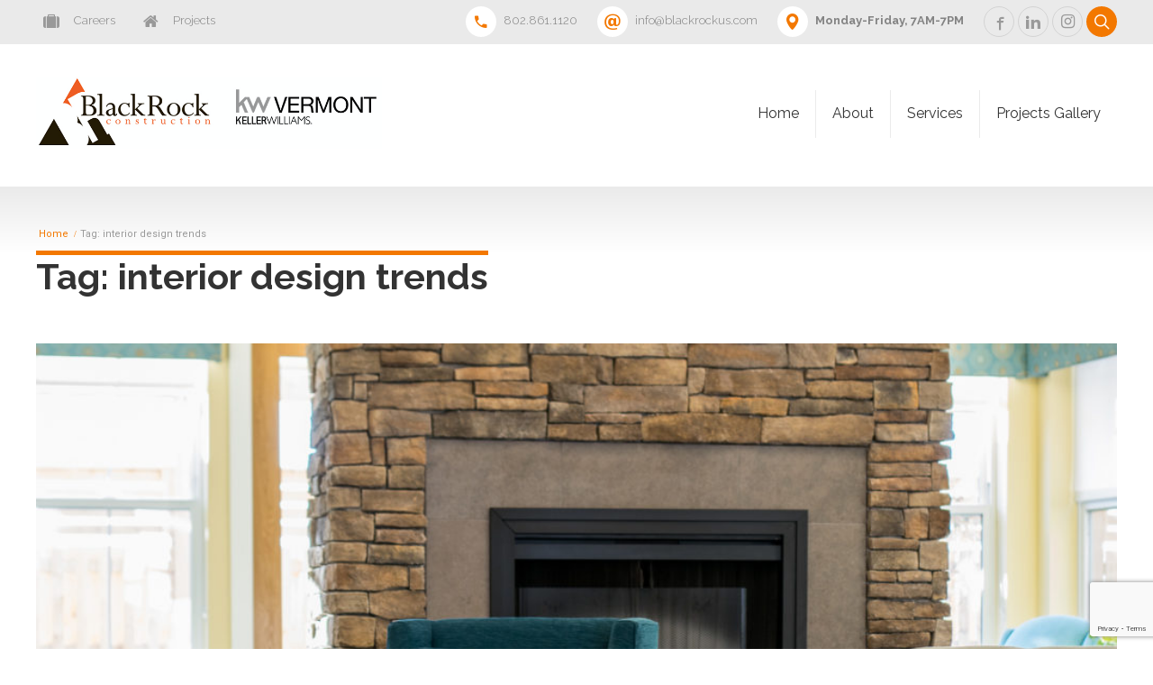

--- FILE ---
content_type: text/html; charset=UTF-8
request_url: https://www.blackrockus.com/tag/interior-design-trends/
body_size: 9889
content:
<!DOCTYPE html>
<html class="no-js" lang="en">
<head>

    <title>interior design trends Archives - Blackrock Construction</title>
	
	<link rel="shortcut icon" href="https://www.blackrockus.com/wp-content/uploads/2021/03/Untitled-design-35-1.png" type="image/x-icon"><meta charset="UTF-8">
		<meta name="viewport" content="width=device-width, initial-scale=1, maximum-scale=1, user-scalable=no">
		<meta name="mobile-web-app-capable" content="yes">
		<meta name="apple-mobile-web-app-capable" content="yes"><meta name='robots' content='index, follow, max-image-preview:large, max-snippet:-1, max-video-preview:-1' />

	<!-- This site is optimized with the Yoast SEO plugin v19.7.1 - https://yoast.com/wordpress/plugins/seo/ -->
	<link rel="canonical" href="https://www.blackrockus.com/tag/interior-design-trends/" />
	<meta property="og:locale" content="en_US" />
	<meta property="og:type" content="article" />
	<meta property="og:title" content="interior design trends Archives - Blackrock Construction" />
	<meta property="og:url" content="https://www.blackrockus.com/tag/interior-design-trends/" />
	<meta property="og:site_name" content="Blackrock Construction" />
	<meta name="twitter:card" content="summary" />
	<script type="application/ld+json" class="yoast-schema-graph">{"@context":"https://schema.org","@graph":[{"@type":"CollectionPage","@id":"https://www.blackrockus.com/tag/interior-design-trends/","url":"https://www.blackrockus.com/tag/interior-design-trends/","name":"interior design trends Archives - Blackrock Construction","isPartOf":{"@id":"https://www.blackrockus.com/#website"},"primaryImageOfPage":{"@id":"https://www.blackrockus.com/tag/interior-design-trends/#primaryimage"},"image":{"@id":"https://www.blackrockus.com/tag/interior-design-trends/#primaryimage"},"thumbnailUrl":"https://www.blackrockus.com/wp-content/uploads/2016/12/DSC_0911.jpg","breadcrumb":{"@id":"https://www.blackrockus.com/tag/interior-design-trends/#breadcrumb"},"inLanguage":"en"},{"@type":"ImageObject","inLanguage":"en","@id":"https://www.blackrockus.com/tag/interior-design-trends/#primaryimage","url":"https://www.blackrockus.com/wp-content/uploads/2016/12/DSC_0911.jpg","contentUrl":"https://www.blackrockus.com/wp-content/uploads/2016/12/DSC_0911.jpg","width":2048,"height":1365,"caption":"Spring Village - BlackRock Construction"},{"@type":"BreadcrumbList","@id":"https://www.blackrockus.com/tag/interior-design-trends/#breadcrumb","itemListElement":[{"@type":"ListItem","position":1,"name":"Home","item":"https://www.blackrockus.com/"},{"@type":"ListItem","position":2,"name":"interior design trends"}]},{"@type":"WebSite","@id":"https://www.blackrockus.com/#website","url":"https://www.blackrockus.com/","name":"Blackrock Construction","description":"Developing Communities. Transforming Lives.","potentialAction":[{"@type":"SearchAction","target":{"@type":"EntryPoint","urlTemplate":"https://www.blackrockus.com/?s={search_term_string}"},"query-input":"required name=search_term_string"}],"inLanguage":"en"}]}</script>
	<!-- / Yoast SEO plugin. -->


<link rel='dns-prefetch' href='//oss.maxcdn.com' />
<link rel='dns-prefetch' href='//www.google.com' />
<link rel='dns-prefetch' href='//s.w.org' />
<link rel="alternate" type="application/rss+xml" title="Blackrock Construction &raquo; Feed" href="https://www.blackrockus.com/feed/" />
<link rel="alternate" type="application/rss+xml" title="Blackrock Construction &raquo; Comments Feed" href="https://www.blackrockus.com/comments/feed/" />
<link rel="alternate" type="application/rss+xml" title="Blackrock Construction &raquo; interior design trends Tag Feed" href="https://www.blackrockus.com/tag/interior-design-trends/feed/" />
<script type="text/javascript">
window._wpemojiSettings = {"baseUrl":"https:\/\/s.w.org\/images\/core\/emoji\/14.0.0\/72x72\/","ext":".png","svgUrl":"https:\/\/s.w.org\/images\/core\/emoji\/14.0.0\/svg\/","svgExt":".svg","source":{"concatemoji":"https:\/\/www.blackrockus.com\/wp-includes\/js\/wp-emoji-release.min.js?ver=6.0.11"}};
/*! This file is auto-generated */
!function(e,a,t){var n,r,o,i=a.createElement("canvas"),p=i.getContext&&i.getContext("2d");function s(e,t){var a=String.fromCharCode,e=(p.clearRect(0,0,i.width,i.height),p.fillText(a.apply(this,e),0,0),i.toDataURL());return p.clearRect(0,0,i.width,i.height),p.fillText(a.apply(this,t),0,0),e===i.toDataURL()}function c(e){var t=a.createElement("script");t.src=e,t.defer=t.type="text/javascript",a.getElementsByTagName("head")[0].appendChild(t)}for(o=Array("flag","emoji"),t.supports={everything:!0,everythingExceptFlag:!0},r=0;r<o.length;r++)t.supports[o[r]]=function(e){if(!p||!p.fillText)return!1;switch(p.textBaseline="top",p.font="600 32px Arial",e){case"flag":return s([127987,65039,8205,9895,65039],[127987,65039,8203,9895,65039])?!1:!s([55356,56826,55356,56819],[55356,56826,8203,55356,56819])&&!s([55356,57332,56128,56423,56128,56418,56128,56421,56128,56430,56128,56423,56128,56447],[55356,57332,8203,56128,56423,8203,56128,56418,8203,56128,56421,8203,56128,56430,8203,56128,56423,8203,56128,56447]);case"emoji":return!s([129777,127995,8205,129778,127999],[129777,127995,8203,129778,127999])}return!1}(o[r]),t.supports.everything=t.supports.everything&&t.supports[o[r]],"flag"!==o[r]&&(t.supports.everythingExceptFlag=t.supports.everythingExceptFlag&&t.supports[o[r]]);t.supports.everythingExceptFlag=t.supports.everythingExceptFlag&&!t.supports.flag,t.DOMReady=!1,t.readyCallback=function(){t.DOMReady=!0},t.supports.everything||(n=function(){t.readyCallback()},a.addEventListener?(a.addEventListener("DOMContentLoaded",n,!1),e.addEventListener("load",n,!1)):(e.attachEvent("onload",n),a.attachEvent("onreadystatechange",function(){"complete"===a.readyState&&t.readyCallback()})),(e=t.source||{}).concatemoji?c(e.concatemoji):e.wpemoji&&e.twemoji&&(c(e.twemoji),c(e.wpemoji)))}(window,document,window._wpemojiSettings);
</script>
<style type="text/css">
img.wp-smiley,
img.emoji {
	display: inline !important;
	border: none !important;
	box-shadow: none !important;
	height: 1em !important;
	width: 1em !important;
	margin: 0 0.07em !important;
	vertical-align: -0.1em !important;
	background: none !important;
	padding: 0 !important;
}
</style>
	<link rel='stylesheet' id='wp-block-library-css'  href='https://www.blackrockus.com/wp-includes/css/dist/block-library/style.min.css?ver=6.0.11' type='text/css' media='all' data-viewport-units-buggyfill="ignore" /><link rel='stylesheet' id='font-awesome-css'  href='https://www.blackrockus.com/wp-content/plugins/contact-widgets/assets/css/font-awesome.min.css?ver=4.7.0' type='text/css' media='all' data-viewport-units-buggyfill="ignore" /><style id='global-styles-inline-css' type='text/css'>
body{--wp--preset--color--black: #000000;--wp--preset--color--cyan-bluish-gray: #abb8c3;--wp--preset--color--white: #ffffff;--wp--preset--color--pale-pink: #f78da7;--wp--preset--color--vivid-red: #cf2e2e;--wp--preset--color--luminous-vivid-orange: #ff6900;--wp--preset--color--luminous-vivid-amber: #fcb900;--wp--preset--color--light-green-cyan: #7bdcb5;--wp--preset--color--vivid-green-cyan: #00d084;--wp--preset--color--pale-cyan-blue: #8ed1fc;--wp--preset--color--vivid-cyan-blue: #0693e3;--wp--preset--color--vivid-purple: #9b51e0;--wp--preset--gradient--vivid-cyan-blue-to-vivid-purple: linear-gradient(135deg,rgba(6,147,227,1) 0%,rgb(155,81,224) 100%);--wp--preset--gradient--light-green-cyan-to-vivid-green-cyan: linear-gradient(135deg,rgb(122,220,180) 0%,rgb(0,208,130) 100%);--wp--preset--gradient--luminous-vivid-amber-to-luminous-vivid-orange: linear-gradient(135deg,rgba(252,185,0,1) 0%,rgba(255,105,0,1) 100%);--wp--preset--gradient--luminous-vivid-orange-to-vivid-red: linear-gradient(135deg,rgba(255,105,0,1) 0%,rgb(207,46,46) 100%);--wp--preset--gradient--very-light-gray-to-cyan-bluish-gray: linear-gradient(135deg,rgb(238,238,238) 0%,rgb(169,184,195) 100%);--wp--preset--gradient--cool-to-warm-spectrum: linear-gradient(135deg,rgb(74,234,220) 0%,rgb(151,120,209) 20%,rgb(207,42,186) 40%,rgb(238,44,130) 60%,rgb(251,105,98) 80%,rgb(254,248,76) 100%);--wp--preset--gradient--blush-light-purple: linear-gradient(135deg,rgb(255,206,236) 0%,rgb(152,150,240) 100%);--wp--preset--gradient--blush-bordeaux: linear-gradient(135deg,rgb(254,205,165) 0%,rgb(254,45,45) 50%,rgb(107,0,62) 100%);--wp--preset--gradient--luminous-dusk: linear-gradient(135deg,rgb(255,203,112) 0%,rgb(199,81,192) 50%,rgb(65,88,208) 100%);--wp--preset--gradient--pale-ocean: linear-gradient(135deg,rgb(255,245,203) 0%,rgb(182,227,212) 50%,rgb(51,167,181) 100%);--wp--preset--gradient--electric-grass: linear-gradient(135deg,rgb(202,248,128) 0%,rgb(113,206,126) 100%);--wp--preset--gradient--midnight: linear-gradient(135deg,rgb(2,3,129) 0%,rgb(40,116,252) 100%);--wp--preset--duotone--dark-grayscale: url('#wp-duotone-dark-grayscale');--wp--preset--duotone--grayscale: url('#wp-duotone-grayscale');--wp--preset--duotone--purple-yellow: url('#wp-duotone-purple-yellow');--wp--preset--duotone--blue-red: url('#wp-duotone-blue-red');--wp--preset--duotone--midnight: url('#wp-duotone-midnight');--wp--preset--duotone--magenta-yellow: url('#wp-duotone-magenta-yellow');--wp--preset--duotone--purple-green: url('#wp-duotone-purple-green');--wp--preset--duotone--blue-orange: url('#wp-duotone-blue-orange');--wp--preset--font-size--small: 13px;--wp--preset--font-size--medium: 20px;--wp--preset--font-size--large: 36px;--wp--preset--font-size--x-large: 42px;}.has-black-color{color: var(--wp--preset--color--black) !important;}.has-cyan-bluish-gray-color{color: var(--wp--preset--color--cyan-bluish-gray) !important;}.has-white-color{color: var(--wp--preset--color--white) !important;}.has-pale-pink-color{color: var(--wp--preset--color--pale-pink) !important;}.has-vivid-red-color{color: var(--wp--preset--color--vivid-red) !important;}.has-luminous-vivid-orange-color{color: var(--wp--preset--color--luminous-vivid-orange) !important;}.has-luminous-vivid-amber-color{color: var(--wp--preset--color--luminous-vivid-amber) !important;}.has-light-green-cyan-color{color: var(--wp--preset--color--light-green-cyan) !important;}.has-vivid-green-cyan-color{color: var(--wp--preset--color--vivid-green-cyan) !important;}.has-pale-cyan-blue-color{color: var(--wp--preset--color--pale-cyan-blue) !important;}.has-vivid-cyan-blue-color{color: var(--wp--preset--color--vivid-cyan-blue) !important;}.has-vivid-purple-color{color: var(--wp--preset--color--vivid-purple) !important;}.has-black-background-color{background-color: var(--wp--preset--color--black) !important;}.has-cyan-bluish-gray-background-color{background-color: var(--wp--preset--color--cyan-bluish-gray) !important;}.has-white-background-color{background-color: var(--wp--preset--color--white) !important;}.has-pale-pink-background-color{background-color: var(--wp--preset--color--pale-pink) !important;}.has-vivid-red-background-color{background-color: var(--wp--preset--color--vivid-red) !important;}.has-luminous-vivid-orange-background-color{background-color: var(--wp--preset--color--luminous-vivid-orange) !important;}.has-luminous-vivid-amber-background-color{background-color: var(--wp--preset--color--luminous-vivid-amber) !important;}.has-light-green-cyan-background-color{background-color: var(--wp--preset--color--light-green-cyan) !important;}.has-vivid-green-cyan-background-color{background-color: var(--wp--preset--color--vivid-green-cyan) !important;}.has-pale-cyan-blue-background-color{background-color: var(--wp--preset--color--pale-cyan-blue) !important;}.has-vivid-cyan-blue-background-color{background-color: var(--wp--preset--color--vivid-cyan-blue) !important;}.has-vivid-purple-background-color{background-color: var(--wp--preset--color--vivid-purple) !important;}.has-black-border-color{border-color: var(--wp--preset--color--black) !important;}.has-cyan-bluish-gray-border-color{border-color: var(--wp--preset--color--cyan-bluish-gray) !important;}.has-white-border-color{border-color: var(--wp--preset--color--white) !important;}.has-pale-pink-border-color{border-color: var(--wp--preset--color--pale-pink) !important;}.has-vivid-red-border-color{border-color: var(--wp--preset--color--vivid-red) !important;}.has-luminous-vivid-orange-border-color{border-color: var(--wp--preset--color--luminous-vivid-orange) !important;}.has-luminous-vivid-amber-border-color{border-color: var(--wp--preset--color--luminous-vivid-amber) !important;}.has-light-green-cyan-border-color{border-color: var(--wp--preset--color--light-green-cyan) !important;}.has-vivid-green-cyan-border-color{border-color: var(--wp--preset--color--vivid-green-cyan) !important;}.has-pale-cyan-blue-border-color{border-color: var(--wp--preset--color--pale-cyan-blue) !important;}.has-vivid-cyan-blue-border-color{border-color: var(--wp--preset--color--vivid-cyan-blue) !important;}.has-vivid-purple-border-color{border-color: var(--wp--preset--color--vivid-purple) !important;}.has-vivid-cyan-blue-to-vivid-purple-gradient-background{background: var(--wp--preset--gradient--vivid-cyan-blue-to-vivid-purple) !important;}.has-light-green-cyan-to-vivid-green-cyan-gradient-background{background: var(--wp--preset--gradient--light-green-cyan-to-vivid-green-cyan) !important;}.has-luminous-vivid-amber-to-luminous-vivid-orange-gradient-background{background: var(--wp--preset--gradient--luminous-vivid-amber-to-luminous-vivid-orange) !important;}.has-luminous-vivid-orange-to-vivid-red-gradient-background{background: var(--wp--preset--gradient--luminous-vivid-orange-to-vivid-red) !important;}.has-very-light-gray-to-cyan-bluish-gray-gradient-background{background: var(--wp--preset--gradient--very-light-gray-to-cyan-bluish-gray) !important;}.has-cool-to-warm-spectrum-gradient-background{background: var(--wp--preset--gradient--cool-to-warm-spectrum) !important;}.has-blush-light-purple-gradient-background{background: var(--wp--preset--gradient--blush-light-purple) !important;}.has-blush-bordeaux-gradient-background{background: var(--wp--preset--gradient--blush-bordeaux) !important;}.has-luminous-dusk-gradient-background{background: var(--wp--preset--gradient--luminous-dusk) !important;}.has-pale-ocean-gradient-background{background: var(--wp--preset--gradient--pale-ocean) !important;}.has-electric-grass-gradient-background{background: var(--wp--preset--gradient--electric-grass) !important;}.has-midnight-gradient-background{background: var(--wp--preset--gradient--midnight) !important;}.has-small-font-size{font-size: var(--wp--preset--font-size--small) !important;}.has-medium-font-size{font-size: var(--wp--preset--font-size--medium) !important;}.has-large-font-size{font-size: var(--wp--preset--font-size--large) !important;}.has-x-large-font-size{font-size: var(--wp--preset--font-size--x-large) !important;}
</style>
<link rel='stylesheet' id='contact-form-7-css'  href='https://www.blackrockus.com/wp-content/plugins/contact-form-7/includes/css/styles.css?ver=5.6.3' type='text/css' media='all' data-viewport-units-buggyfill="ignore" /><link rel='stylesheet' id='wonderplugin-gridgallery-engine-css-css'  href='https://www.blackrockus.com/wp-content/plugins/wonderplugin-gridgallery/engine/wonderplugingridgalleryengine.css?ver=6.0.11' type='text/css' media='all' data-viewport-units-buggyfill="ignore" /><link rel='stylesheet' id='bt_style_css-css'  href='https://www.blackrockus.com/wp-content/themes/reconstruction/style.crush.css?ver=6.0.11' type='text/css' media='all' data-viewport-units-buggyfill="ignore" /><link rel='stylesheet' id='bt_buggyfill_css-css'  href='https://www.blackrockus.com/wp-content/themes/reconstruction/css/viewport-buggyfill.css?ver=6.0.11' type='text/css' media='all' />
<script type='text/javascript' src='https://www.blackrockus.com/wp-includes/js/jquery/jquery.min.js?ver=3.6.0' id='jquery-core-js'></script>
<script type='text/javascript' src='https://www.blackrockus.com/wp-includes/js/jquery/jquery-migrate.min.js?ver=3.3.2' id='jquery-migrate-js'></script>
<script type='text/javascript' src='https://www.blackrockus.com/wp-content/plugins/wonderplugin-gridgallery/engine/wonderplugingridlightbox.js?ver=7.9' id='wonderplugin-gridgallery-lightbox-script-js'></script>
<script type='text/javascript' src='https://www.blackrockus.com/wp-content/plugins/wonderplugin-gridgallery/engine/wonderplugingridgallery.js?ver=7.9' id='wonderplugin-gridgallery-script-js'></script>
<script type='text/javascript' src='https://www.blackrockus.com/wp-content/themes/reconstruction/js/modernizr.custom.js?ver=6.0.11' id='bt_modernizr_js-js'></script>
<script type='text/javascript' src='https://www.blackrockus.com/wp-content/themes/reconstruction/js/viewport-units-buggyfill.js?ver=6.0.11' id='bt_buggyfill_js-js'></script>
<script type='text/javascript' src='https://www.blackrockus.com/wp-content/themes/reconstruction/js/viewport-units-buggyfill.hacks.js?ver=6.0.11' id='bt_buggyfill_hacks_js-js'></script>
<script type='text/javascript' src='https://www.blackrockus.com/wp-content/themes/reconstruction/js/jquery.magnific-popup.min.js?ver=6.0.11' id='bt_magnific_popup-js'></script>
<script type='text/javascript' src='https://www.blackrockus.com/wp-content/themes/reconstruction/js/slick.min.js?ver=6.0.11' id='bt_slick_js-js'></script>
<script type='text/javascript' src='https://www.blackrockus.com/wp-content/themes/reconstruction/js/fancySelect.js?ver=6.0.11' id='bt_select_js-js'></script>
<script type='text/javascript' src='https://www.blackrockus.com/wp-content/themes/reconstruction/js/misc.js?ver=6.0.11' id='bt_misc_js-js'></script>
<script type='text/javascript' src='https://www.blackrockus.com/wp-content/themes/reconstruction/js/sliders.js?ver=6.0.11' id='bt_sliders_js-js'></script>
<!--[if lt IE 9]><script type='text/javascript' src='https://oss.maxcdn.com/libs/html5shiv/3.7.0/html5shiv.min.js?ver=6.0.11' id='bt_ie9_js1-js'></script>
<![endif]--><!--[if lt IE 9]><script type='text/javascript' src='https://oss.maxcdn.com/libs/respond.js/1.3.0/respond.min.js?ver=6.0.11' id='bt_ie9_js2-js'></script>
<![endif]--><link rel="https://api.w.org/" href="https://www.blackrockus.com/wp-json/" /><link rel="alternate" type="application/json" href="https://www.blackrockus.com/wp-json/wp/v2/tags/124" /><link rel="EditURI" type="application/rsd+xml" title="RSD" href="https://www.blackrockus.com/xmlrpc.php?rsd" />
<link rel="wlwmanifest" type="application/wlwmanifest+xml" href="https://www.blackrockus.com/wp-includes/wlwmanifest.xml" /> 
<meta name="generator" content="WordPress 6.0.11" />
<style>
		#category-posts-3-internal ul {padding: 0;}
#category-posts-3-internal .cat-post-item img {max-width: initial; max-height: initial; margin: initial;}
#category-posts-3-internal .cat-post-author {margin-bottom: 0;}
#category-posts-3-internal .cat-post-thumbnail {margin: 5px 10px 5px 0;}
#category-posts-3-internal .cat-post-item:before {content: ""; clear: both;}
#category-posts-3-internal .cat-post-excerpt-more {display: inline-block;}
#category-posts-3-internal .cat-post-item {list-style: none; margin: 3px 0 10px; padding: 3px 0;}
#category-posts-3-internal .cat-post-current .cat-post-title {font-weight: bold; text-transform: uppercase;}
#category-posts-3-internal [class*=cat-post-tax] {font-size: 0.85em;}
#category-posts-3-internal [class*=cat-post-tax] * {display:inline-block;}
#category-posts-3-internal .cat-post-item:after {content: ""; display: table;	clear: both;}
#category-posts-3-internal .cat-post-item .cat-post-title {overflow: hidden;text-overflow: ellipsis;white-space: initial;display: -webkit-box;-webkit-line-clamp: 2;-webkit-box-orient: vertical;padding-bottom: 0 !important;}
#category-posts-3-internal .cat-post-item:after {content: ""; display: table;	clear: both;}
#category-posts-3-internal .cat-post-thumbnail {display:block; float:left; margin:5px 10px 5px 0;}
#category-posts-3-internal .cat-post-crop {overflow:hidden;display:block;}
#category-posts-3-internal p {margin:5px 0 0 0}
#category-posts-3-internal li > div {margin:5px 0 0 0; clear:both;}
#category-posts-3-internal .dashicons {vertical-align:middle;}
#category-posts-3-internal .cat-post-thumbnail .cat-post-crop img {object-fit: cover; max-width: 100%; display: block;}
#category-posts-3-internal .cat-post-thumbnail .cat-post-crop-not-supported img {width: 100%;}
#category-posts-3-internal .cat-post-thumbnail {max-width:100%;}
#category-posts-3-internal .cat-post-item img {margin: initial;}
#category-posts-3-internal .cat-post-dark img {padding-bottom: 0 !important; -webkit-transition: all 0.3s ease; -moz-transition: all 0.3s ease; -ms-transition: all 0.3s ease; -o-transition: all 0.3s ease; transition: all 0.3s ease;}
#category-posts-3-internal .cat-post-dark:hover img {-webkit-filter: brightness(75%); -moz-filter: brightness(75%); -ms-filter: brightness(75%); -o-filter: brightness(75%); filter: brightness(75%);}
#category-posts-2-internal ul {padding: 0;}
#category-posts-2-internal .cat-post-item img {max-width: initial; max-height: initial; margin: initial;}
#category-posts-2-internal .cat-post-author {margin-bottom: 0;}
#category-posts-2-internal .cat-post-thumbnail {margin: 5px 10px 5px 0;}
#category-posts-2-internal .cat-post-item:before {content: ""; clear: both;}
#category-posts-2-internal .cat-post-excerpt-more {display: inline-block;}
#category-posts-2-internal .cat-post-item {list-style: none; margin: 3px 0 10px; padding: 3px 0;}
#category-posts-2-internal .cat-post-current .cat-post-title {font-weight: bold; text-transform: uppercase;}
#category-posts-2-internal [class*=cat-post-tax] {font-size: 0.85em;}
#category-posts-2-internal [class*=cat-post-tax] * {display:inline-block;}
#category-posts-2-internal .cat-post-item:after {content: ""; display: table;	clear: both;}
#category-posts-2-internal .cat-post-item .cat-post-title {overflow: hidden;text-overflow: ellipsis;white-space: initial;display: -webkit-box;-webkit-line-clamp: 2;-webkit-box-orient: vertical;padding-bottom: 0 !important;}
#category-posts-2-internal .cat-post-item:after {content: ""; display: table;	clear: both;}
#category-posts-2-internal .cat-post-thumbnail {display:block; float:left; margin:5px 10px 5px 0;}
#category-posts-2-internal .cat-post-crop {overflow:hidden;display:block;}
#category-posts-2-internal p {margin:5px 0 0 0}
#category-posts-2-internal li > div {margin:5px 0 0 0; clear:both;}
#category-posts-2-internal .dashicons {vertical-align:middle;}
#category-posts-2-internal .cat-post-thumbnail .cat-post-crop img {object-fit: cover; max-width: 100%; display: block;}
#category-posts-2-internal .cat-post-thumbnail .cat-post-crop-not-supported img {width: 100%;}
#category-posts-2-internal .cat-post-thumbnail {max-width:100%;}
#category-posts-2-internal .cat-post-item img {margin: initial;}
</style>
		<script>
  (function(i,s,o,g,r,a,m){i['GoogleAnalyticsObject']=r;i[r]=i[r]||function(){
  (i[r].q=i[r].q||[]).push(arguments)},i[r].l=1*new Date();a=s.createElement(o),
  m=s.getElementsByTagName(o)[0];a.async=1;a.src=g;m.parentNode.insertBefore(a,m)
  })(window,document,'script','https://www.google-analytics.com/analytics.js','ga');

  ga('create', 'UA-84490134-1', 'auto');
  ga('send', 'pageview');

</script>
<meta name="p:domain_verify" content="8bb56dc3569270df01daadef285c5899"/><script>window.BTURI = "https://www.blackrockus.com/wp-content/themes/reconstruction"; window.BTAJAXURL = "https://www.blackrockus.com/wp-admin/admin-ajax.php";window.bt_text = [];window.bt_text.previous = 'previous';window.bt_text.next = 'next';</script><style>img.btMainLogo { height: 80px; } .menuHolder .menuPort { margin-top: 15px; }</style>	
<!-- Global site tag (gtag.js) - Google Analytics -->
<script async src="https://www.googletagmanager.com/gtag/js?id=G-S5QVZ968P4"></script>
<script>
  window.dataLayer = window.dataLayer || [];
  function gtag(){dataLayer.push(arguments);}
  gtag('js', new Date());

  gtag('config', 'G-S5QVZ968P4');
</script>

</head>

<body class="archive tag tag-interior-design-trends tag-124 bodyPreloader">

<div class="pageWrap boldMenuRight belowMenu noSidebar" id="top">
	
    <header class="mainHeader divider">
        <div class="topBar gutter">
            <div class="topBarPort port">
                <div class="topTools ttLeft">
                    <div class="ico borderless"><a href="https://www.blackrockus.com/careers/" data-ico-fa="&#xf0f2;"><span>Careers</span></a></div><div class="ico borderless"><a href="https://www.blackrockus.com/blackrock-homes/" data-ico-fa="&#xf015;"><span>Projects</span></a></div>                </div><!-- /.topTools -->
                <div class="topTools ttRight">
                    <div class="ico white"><a href="tel:802.861.1120" data-ico-bold="&#xe60f;"><span>802.861.1120</span></a></div><div class="ico white"><a href="mailto:info@blackrockus.com" data-ico-bold="&#xe616;"><span>info@blackrockus.com</span></a></div><div class="ico white"><a href="https://www.blackrockus.com/contact-us/" data-ico-bold="&#xe637;"><strong>Monday-Friday, 7AM-7PM</strong></a></div><div class="ico"><a href="https://www.facebook.com/blackrockus" data-ico-bold="&#xe618;"></a></div><div class="ico"><a href="https://www.linkedin.com/company/1285377/" data-ico-bold="&#xe632;"></a></div><div class="ico"><a href="https://www.instagram.com/blackrock_construction/" data-ico-fa="&#xf16d;"></a></div><div class="ico accent" id="btSearchIcon"><a href="#" data-ico-bold="&#xe645;"></a></div>                </div><!-- /.topTools -->
            </div><!-- /topBarPort -->
        </div><!-- /topBar -->
		<div class="menuHolder gutter">
			<div class="port">
				<span class="menuTrigger"></span>
                <div class="logo">
                    <span>
                        <a href="https://www.blackrockus.com"><img data-w="1430" data-h="298" class="btMainLogo" src="https://www.blackrockus.com/wp-content/uploads/2017/10/Logos.png" alt="Blackrock Construction" /></a>                    </span>
                </div><!-- /logo -->
                <div class="menuPort">
                    <nav>
                        <ul>
                            <li id="menu-item-374" class="menu-item menu-item-type-post_type menu-item-object-page menu-item-home menu-item-374"><a href="https://www.blackrockus.com/">Home</a></li><li id="menu-item-459" class="menu-item menu-item-type-custom menu-item-object-custom menu-item-has-children menu-item-459"><a href="#">About</a><ul class="sub-menu"><li id="menu-item-744" class="menu-item menu-item-type-post_type menu-item-object-page menu-item-744"><a href="https://www.blackrockus.com/who-we-are/">Who We Are</a></li><li id="menu-item-2140" class="menu-item menu-item-type-post_type menu-item-object-page menu-item-2140"><a href="https://www.blackrockus.com/our-vision/">Our Vision</a></li><li id="menu-item-480" class="menu-item menu-item-type-post_type menu-item-object-page menu-item-480"><a href="https://www.blackrockus.com/meet-our-team/">Meet Our Team</a></li><li id="menu-item-481" class="menu-item menu-item-type-post_type menu-item-object-page menu-item-481"><a href="https://www.blackrockus.com/careers/">Careers</a></li><li id="menu-item-482" class="menu-item menu-item-type-taxonomy menu-item-object-category menu-item-482"><a href="https://www.blackrockus.com/category/news/">News</a></li><li id="menu-item-483" class="menu-item menu-item-type-post_type menu-item-object-page menu-item-483"><a href="https://www.blackrockus.com/contact-us/">Contact Us</a></li></ul></li><li id="menu-item-484" class="menu-item menu-item-type-custom menu-item-object-custom menu-item-has-children menu-item-484"><a href="#">Services</a><ul class="sub-menu"><li id="menu-item-485" class="menu-item menu-item-type-post_type menu-item-object-page menu-item-485"><a href="https://www.blackrockus.com/pre-construction/">Pre-Construction</a></li><li id="menu-item-486" class="menu-item menu-item-type-post_type menu-item-object-page menu-item-486"><a href="https://www.blackrockus.com/construction-management/">Construction Management</a></li><li id="menu-item-487" class="menu-item menu-item-type-post_type menu-item-object-page menu-item-487"><a href="https://www.blackrockus.com/design-build/">Design Build</a></li><li id="menu-item-488" class="menu-item menu-item-type-post_type menu-item-object-page menu-item-488"><a href="https://www.blackrockus.com/real-estate-development/">Real Estate Development</a></li><li id="menu-item-489" class="menu-item menu-item-type-post_type menu-item-object-page menu-item-489"><a href="https://www.blackrockus.com/financing/">Financing</a></li></ul></li><li id="menu-item-490" class="menu-item menu-item-type-custom menu-item-object-custom menu-item-has-children menu-item-490"><a href="#">Projects Gallery</a><ul class="sub-menu"><li id="menu-item-1247" class="menu-item menu-item-type-post_type menu-item-object-page menu-item-1247"><a href="https://www.blackrockus.com/blackrock-homes/">Residential</a></li><li id="menu-item-491" class="menu-item menu-item-type-post_type menu-item-object-page menu-item-491"><a href="https://www.blackrockus.com/blackrock-luxury-homes/">Luxury Homes</a></li><li id="menu-item-492" class="menu-item menu-item-type-post_type menu-item-object-page menu-item-492"><a href="https://www.blackrockus.com/commercial/">Commercial</a></li></ul></li>
                        </ul>
                    </nav>
                </div><!-- .menuPort -->
            </div><!-- /port -->
		</div>
		
    </header><!-- /.mainHeader -->
	<div class="contentWrap">
		<div class="contentHolder">
			<div class="bt_content">
			
<div class="breadCrumbs"><nav><ul><li><a href="https://www.blackrockus.com">Home</a></li><li>Tag: interior design trends</li></ul></nav></div><header class="header medium btDash topDash bottomSpaced"><h1><span class="dash"><span class="h2content">Tag: interior design trends</span></span></h1></header>
<article class="boldArticle gutter articleListItem animate animate-fadein animate-moveup wPhoto post-1799 post type-post status-publish format-standard has-post-thumbnail hentry category-news tag-adam-hergenrother tag-blackrock-construction tag-commercial-builder tag-commercial-contractor tag-commercial-design-trends tag-commercial-interior-design-trends tag-commercial-real-estate tag-commercial-real-estate-agent tag-construction tag-interior-design-trends tag-jay-mitiguy tag-luxury-homes tag-luxury-realestate tag-new-home-in-vermont tag-popular-deor tag-real-estate-agent tag-tom-hergenrother tag-vermont">
			<div class="port">
				<div class="boldCell">
					<div class="boldRow">
						<div class="rowItem col-sm-12"><div class="boldPhotoBox"><div class="bpbItem"><a href="https://www.blackrockus.com/interior-design-trends-for-commercial-builds/"><img src="https://www.blackrockus.com/wp-content/uploads/2016/12/DSC_0911-1024x683.jpg" alt="DSC_0911-1024x683.jpg"></a></div></div><header class="header large btDash topDash"><h2><span class="dash"><span class="h2content"><a href="https://www.blackrockus.com/interior-design-trends-for-commercial-builds/">Interior Design Trends for Commercial Builds</a></span></span></h2><p class="boldSubTitle"><span>December 17, 2016</span><span class="boldArticleCategories"><a href="https://www.blackrockus.com/category/news/" class="boldArticleCategory">News</a></span></p></header><div class="boldArticleBody divider"><p><span style="font-weight: 400;">The most important things to consider when designing a commercial interior is efficiency, being cost-effective and creating a unique and thoughtful space. </span></p>
<p><span style="font-weight: 400;">Follow these simple trends to achieve the most of your commercial project. </span></p>
<ol>
<li style="font-weight: 400;"><b>Furniture Selection &#8211; </b><span style="font-weight: 400;">Cost no longer drives this design element but rather functionality. Today&#8217;s trends reflect more and more ergonomic design, like adjustable arms on chairs and standing desks. Much like home design organic elements are making their way into furniture design and we are seeing lots of durable materials like woods, metals, and glass. Likely your clients will be looking for quality so why not offer it to them. </span></li>
<li style="font-weight: 400;"><b>Geometric Patterns &#8211; </b><span style="font-weight: 400;">Large (or super-scale) design patterns using geometric patterns are showing on trend. This vision expresses personality and makes a memorable impression. </span></li>
<li style="font-weight: 400;"><b>Funky Combos &#8211; </b><span style="font-weight: 400;">Designers are getting a little quirky with patterns and textures. Think mismatched tile or paint combinations and roll with this atheistic. This is a fun way to separate your space from the norm and stand out in the crowd.  </span></li>
<li style="font-weight: 400;"><b>Deep Colors &#8211; </b><span style="font-weight: 400;">Referencing back to organic and natural elements being the flavor of the year the trend in commercial interior color is deep, cooling, natural tones. Charcoal, gray, ivory, stone, and taupe are a few colors that come to mind. Often a simple deep color palette is accented by a splash of the unexpected, bright orange or vivid blue to make a statement. </span></li>
<li style="font-weight: 400;"><b>Open Floor Plans &#8211; </b><span style="font-weight: 400;">The days of small isolated cubicles are behind us, today&#8217;s work space is light and friendly. Separate desks with low or transparent panels, or none at all. Keeping work space open promotes communication and the sharing of knowledge. </span></li>
</ol>
<p><strong>To learn more about BlackRock Construction, our team and what we can build for you contact 802.861.1120 or</strong><strong> </strong><strong><a href="mailto:info@blackrockus.com">info@blackrockus.com</a>. To learn more about Hergenrother Realty Commercial division contact <a href="http://www.hergenrotherenterprises.com/welcome-jay-mitiguy-director-of-commercial-sales-and-development/">Jay Mitiguy</a> at 802.324.8500 or jay@herggroup.com. </strong></p>
<p>&nbsp;</p>
<p><iframe width="1200" height="675" src="https://www.youtube.com/embed/77eB_3wBqU4?feature=oembed" frameborder="0" allowfullscreen></iframe></p>
</div><footer>
								<div class="btFootSocialWrap"><span class="btFootSocialWrapToggler"></span><div class="socialRow"><a href="https://www.facebook.com/sharer/sharer.php?u=https://www.blackrockus.com/interior-design-trends-for-commercial-builds/" title="Facebook" data-icon-fa="&#xf09a;"></a><a href="https://twitter.com/home?status=https://www.blackrockus.com/interior-design-trends-for-commercial-builds/" title="Twitter" data-icon-fa="&#xf099;"></a><a href="https://www.linkedin.com/shareArticle?url=https://www.blackrockus.com/interior-design-trends-for-commercial-builds/" title="LinkedIn" data-icon-fa="&#xf0e1;"></a><a href="https://plus.google.com/share?url=https://www.blackrockus.com/interior-design-trends-for-commercial-builds/" title="Google Plus" data-icon-fa="&#xf0d5;"></a></div></div>
								<p class="boldContinue"><a href="https://www.blackrockus.com/interior-design-trends-for-commercial-builds/">CONTINUE READING</a></p>
							</footer>			
						</div>
					</div>
				</div>
			</div>
		</article><div class="btPagination"></div>
		</div><!-- /bt_content -->
 
	</div><!-- /contentHolder -->
</div><!-- /contentWrap -->


	<section class="boldSection boldSiteFooterWidgets gutter">
		<div class="port">
			<div class="boldRow"><div class="btBox widget_text"><h4><span>Residential</span></h4>			<div class="textwidget"><p><img src="/wp-content/uploads/2016/09/blackrock_residential.jpg" /><br />
<a href="/blackrock-homes/">Learn more >></a></p>
</div>
		</div><div class="btBox widget_text"><h4><span>Commercial</span></h4>			<div class="textwidget"><p><img src="/wp-content/uploads/2016/09/blackrock_commercial.jpg" /><br />
<a href="/commercial/">Learn more >></a></p>
</div>
		</div><div class="btBox widget_text"><h4><span>Development</span></h4>			<div class="textwidget"><p><img src="/wp-content/uploads/2016/09/blackrock_development.jpg" /><br />
<a href="/real-estate-development/">Learn more >></a></p>
</div>
		</div><div class="btBox cat-post-widget"><h4><span>News</span></h4><ul id="category-posts-2-internal" class="category-posts-internal">
<li class='cat-post-item'><div><a class="cat-post-title" href="https://www.blackrockus.com/adam-hergenrother-companies-named-one-2019-best-places-work-vermont-third-consecutive-year/" rel="bookmark">Adam Hergenrother Companies Named One of the 2019 Best Places to Work in Vermont for the Third Consecutive Year</a></div></li><li class='cat-post-item'><div><a class="cat-post-title" href="https://www.blackrockus.com/blackrock-construction-wins-prestigious-2019-home-garden-awards/" rel="bookmark">BlackRock Construction Wins Prestigious 2019 Home &#038; Garden Awards</a></div><div><a class="cat-post-thumbnail cat-post-none" href="https://www.blackrockus.com/blackrock-construction-wins-prestigious-2019-home-garden-awards/" title="BlackRock Construction Wins Prestigious 2019 Home &#038; Garden Awards"><span class="cat-post-crop cat-post-format cat-post-format-standard"><img   src="https://www.blackrockus.com/wp-content/uploads/2019/01/Build-Logo.png" class="attachment-160x160x1x1200x161 size-160x160x1x1200x161 wp-post-image" alt="Build Logo" loading="lazy" data-cat-posts-width="" data-cat-posts-height="" srcset="https://www.blackrockus.com/wp-content/uploads/2019/01/Build-Logo.png 999w, https://www.blackrockus.com/wp-content/uploads/2019/01/Build-Logo-320x163.png 320w, https://www.blackrockus.com/wp-content/uploads/2019/01/Build-Logo-768x391.png 768w, https://www.blackrockus.com/wp-content/uploads/2019/01/Build-Logo-540x275.png 540w" sizes="(max-width: 1200px) 100vw, 1200px" /></span></a></div></li><li class='cat-post-item'><div><a class="cat-post-title" href="https://www.blackrockus.com/blackrock-construction-wins-four-awards-home-builders-remodelers-association-northern-vermonts-annual-better-homes-awards/" rel="bookmark">BlackRock Construction Wins Four Awards at Home Builders and Remodelers Association of Northern Vermont&#8217;s Annual Better Homes Awards</a></div><div><a class="cat-post-thumbnail cat-post-none" href="https://www.blackrockus.com/blackrock-construction-wins-four-awards-home-builders-remodelers-association-northern-vermonts-annual-better-homes-awards/" title="BlackRock Construction Wins Four Awards at Home Builders and Remodelers Association of Northern Vermont&#8217;s Annual Better Homes Awards"><span class="cat-post-crop cat-post-format cat-post-format-standard"><img   src="https://www.blackrockus.com/wp-content/uploads/2018/12/IMG_9320.jpg" class="attachment-160x160x1x1200x161 size-160x160x1x1200x161 wp-post-image" alt="" loading="lazy" data-cat-posts-width="" data-cat-posts-height="" srcset="https://www.blackrockus.com/wp-content/uploads/2018/12/IMG_9320.jpg 1024w, https://www.blackrockus.com/wp-content/uploads/2018/12/IMG_9320-320x213.jpg 320w, https://www.blackrockus.com/wp-content/uploads/2018/12/IMG_9320-768x512.jpg 768w, https://www.blackrockus.com/wp-content/uploads/2018/12/IMG_9320-540x360.jpg 540w" sizes="(max-width: 1200px) 100vw, 1200px" /></span></a></div></li></ul>
</div><div class="btBox widget_text"><h4><span>Privacy Policy</span></h4>			<div class="textwidget"><p><a href="https://www.blackrockus.com/privacy-policy/">Read our Privacy Policy here.</a></p>
</div>
		</div>	
			</div>
		</div>
	</section>
<footer class="boldSiteFooter gutter">
	<div class="port">
		<div class="copy">
			<p class="copyLine">BlackRock Construction is not in any way affiliated with or sponsored by BlackRock, Inc, the global investment management firm.</p>			<div class="btFooterMenu">
				<ul id="menu-company-menu" class="menu"><li id="menu-item-743" class="menu-item menu-item-type-post_type menu-item-object-page menu-item-743"><a href="https://www.blackrockus.com/who-we-are/">About Us</a></li><li id="menu-item-2139" class="menu-item menu-item-type-post_type menu-item-object-page menu-item-2139"><a href="https://www.blackrockus.com/our-vision/">Our Vision</a></li><li id="menu-item-2160" class="menu-item menu-item-type-post_type menu-item-object-page menu-item-2160"><a href="https://www.blackrockus.com/blackrock-luxury-homes/">Luxury Homes</a></li><li id="menu-item-2159" class="menu-item menu-item-type-post_type menu-item-object-page menu-item-2159"><a href="https://www.blackrockus.com/commercial/">Commercial</a></li><li id="menu-item-493" class="menu-item menu-item-type-taxonomy menu-item-object-category menu-item-493"><a href="https://www.blackrockus.com/category/news/">News</a></li><li id="menu-item-494" class="menu-item menu-item-type-post_type menu-item-object-page menu-item-494"><a href="https://www.blackrockus.com/contact-us/">Contact Us</a></li>
</ul>			</div>
		</div><!-- /copy -->
	</div><!-- /port -->
</footer>

</div><!-- /pageWrap -->

<div role="search" class="ssPort">
	<span class="closeSearch" id="btCloseSearch"></span>
	<form method="get" action="https://www.blackrockus.com">
		<input type="text" value="Search term..." name="s" class="untouched">
	</form>
</div><!-- /ssPort -->

<div id="wondergridgallerylightbox_options" data-skinsfoldername="skins/default/"  data-jsfolder="https://www.blackrockus.com/wp-content/plugins/wonderplugin-gridgallery/engine/" style="display:none;"></div><script type='text/javascript' src='https://www.blackrockus.com/wp-content/plugins/contact-form-7/includes/swv/js/index.js?ver=5.6.3' id='swv-js'></script>
<script type='text/javascript' id='contact-form-7-js-extra'>
/* <![CDATA[ */
var wpcf7 = {"api":{"root":"https:\/\/www.blackrockus.com\/wp-json\/","namespace":"contact-form-7\/v1"}};
/* ]]> */
</script>
<script type='text/javascript' src='https://www.blackrockus.com/wp-content/plugins/contact-form-7/includes/js/index.js?ver=5.6.3' id='contact-form-7-js'></script>
<script type='text/javascript' src='https://www.google.com/recaptcha/api.js?render=6LfqLxUiAAAAAH0AJMKw9oTcXuDFHwpWzatxAm6Z&#038;ver=3.0' id='google-recaptcha-js'></script>
<script type='text/javascript' src='https://www.blackrockus.com/wp-includes/js/dist/vendor/regenerator-runtime.min.js?ver=0.13.9' id='regenerator-runtime-js'></script>
<script type='text/javascript' src='https://www.blackrockus.com/wp-includes/js/dist/vendor/wp-polyfill.min.js?ver=3.15.0' id='wp-polyfill-js'></script>
<script type='text/javascript' id='wpcf7-recaptcha-js-extra'>
/* <![CDATA[ */
var wpcf7_recaptcha = {"sitekey":"6LfqLxUiAAAAAH0AJMKw9oTcXuDFHwpWzatxAm6Z","actions":{"homepage":"homepage","contactform":"contactform"}};
/* ]]> */
</script>
<script type='text/javascript' src='https://www.blackrockus.com/wp-content/plugins/contact-form-7/modules/recaptcha/index.js?ver=5.6.3' id='wpcf7-recaptcha-js'></script>
<script>window.viewportUnitsBuggyfill.init({

			// milliseconds to delay between updates of viewport-units
			// caused by orientationchange, pageshow, resize events
			refreshDebounceWait: 250,

			// provide hacks plugin to make the contentHack property work correctly.
			hacks: window.viewportUnitsBuggyfillHacks

			});</script><script>"undefined"!=typeof jQuery&&jQuery(document).ready(function(){"objectFit"in document.documentElement.style==!1&&(jQuery(".cat-post-item figure").removeClass("cat-post-crop"),jQuery(".cat-post-item figure").addClass("cat-post-crop-not-supported")),(document.documentMode||/Edge/.test(navigator.userAgent))&&(jQuery(".cat-post-item figure img").height("+=1"),window.setTimeout(function(){jQuery(".cat-post-item figure img").height("-=1")},0))});</script>		<script type="text/javascript">
			if (typeof jQuery !== 'undefined') {

				var cat_posts_namespace              = window.cat_posts_namespace || {};
				cat_posts_namespace.layout_wrap_text = cat_posts_namespace.layout_wrap_text || {};
				cat_posts_namespace.layout_img_size  = cat_posts_namespace.layout_img_size || {};

				cat_posts_namespace.layout_wrap_text = {
					
					preWrap : function (widget) {
						// var _widget = jQuery(widget);
						jQuery(widget).find('.cat-post-item').each(function(){
							var _that = jQuery(this);
							_that.find('p.cpwp-excerpt-text').addClass('cpwp-wrap-text');
							_that.find('p.cpwp-excerpt-text').closest('div').wrap('<div class="cpwp-wrap-text-stage"></div>');;
						});
						return;
					},
					
					add : function(_this){
						var _that = jQuery(_this);
						if (_that.find('p.cpwp-excerpt-text').height() < _that.find('.cat-post-thumbnail').height()) { 
							_that.find('p.cpwp-excerpt-text').closest('.cpwp-wrap-text-stage').removeClass( "cpwp-wrap-text" );
							_that.find('p.cpwp-excerpt-text').addClass( "cpwp-wrap-text" ); 
						}else{ 
							_that.find('p.cpwp-excerpt-text').removeClass( "cpwp-wrap-text" );
							_that.find('p.cpwp-excerpt-text').closest('.cpwp-wrap-text-stage').addClass( "cpwp-wrap-text" ); 
						}
						return;
					},
					
					handleLazyLoading : function(_this) {
						var width = jQuery(_this).find('img').width();
						
						if( 0 !== width ){
							cat_posts_namespace.layout_wrap_text.add(_this);
						} else {
							jQuery(_this).find('img').one("load", function(){
								cat_posts_namespace.layout_wrap_text.add(_this);
							});
						}
						return;
					},
					
					setClass : function (widget) {
						// var _widget = jQuery(widget);
						jQuery(widget).find('.cat-post-item').each(function(){
							cat_posts_namespace.layout_wrap_text.handleLazyLoading(this);
						});
						return;
					}
				}
				cat_posts_namespace.layout_img_size = {
					
					replace : function(_this){
						var _that = jQuery(_this),
						resp_w = _that.width(),
						resp_h = _that.height(),
						orig_w = _that.data('cat-posts-width'),
						orig_h = _that.data('cat-posts-height');
						
						if( resp_w < orig_w ){
							_that.height( resp_w * orig_h / orig_w );
						} else {
							_that.height( '' );
						}
						return;
					},
					
					handleLazyLoading : function(_this) {
						var width = jQuery(_this).width();
						
						if( 0 !== width ){
							cat_posts_namespace.layout_img_size.replace(_this);
						} else {
							jQuery(_this).one("load", function(){
								cat_posts_namespace.layout_img_size.replace(_this);
							});
						}
						return;
					},
					setHeight : function (widget) {
						jQuery(widget).find('.cat-post-item img').each(function(){
							cat_posts_namespace.layout_img_size.handleLazyLoading(this);
						});
						return;
					}
				}

				let widget = jQuery('#category-posts-2-internal');

				jQuery( document ).ready(function () {
					cat_posts_namespace.layout_wrap_text.preWrap(widget);
					cat_posts_namespace.layout_wrap_text.setClass(widget);
					
					
				});

				jQuery(window).on('load resize', function() {
					cat_posts_namespace.layout_wrap_text.setClass(widget);
					
					
				});

			}
		</script>
		</body>
</html>

--- FILE ---
content_type: text/html; charset=utf-8
request_url: https://www.google.com/recaptcha/api2/anchor?ar=1&k=6LfqLxUiAAAAAH0AJMKw9oTcXuDFHwpWzatxAm6Z&co=aHR0cHM6Ly93d3cuYmxhY2tyb2NrdXMuY29tOjQ0Mw..&hl=en&v=PoyoqOPhxBO7pBk68S4YbpHZ&size=invisible&anchor-ms=20000&execute-ms=30000&cb=iwed2lzfhhw7
body_size: 48784
content:
<!DOCTYPE HTML><html dir="ltr" lang="en"><head><meta http-equiv="Content-Type" content="text/html; charset=UTF-8">
<meta http-equiv="X-UA-Compatible" content="IE=edge">
<title>reCAPTCHA</title>
<style type="text/css">
/* cyrillic-ext */
@font-face {
  font-family: 'Roboto';
  font-style: normal;
  font-weight: 400;
  font-stretch: 100%;
  src: url(//fonts.gstatic.com/s/roboto/v48/KFO7CnqEu92Fr1ME7kSn66aGLdTylUAMa3GUBHMdazTgWw.woff2) format('woff2');
  unicode-range: U+0460-052F, U+1C80-1C8A, U+20B4, U+2DE0-2DFF, U+A640-A69F, U+FE2E-FE2F;
}
/* cyrillic */
@font-face {
  font-family: 'Roboto';
  font-style: normal;
  font-weight: 400;
  font-stretch: 100%;
  src: url(//fonts.gstatic.com/s/roboto/v48/KFO7CnqEu92Fr1ME7kSn66aGLdTylUAMa3iUBHMdazTgWw.woff2) format('woff2');
  unicode-range: U+0301, U+0400-045F, U+0490-0491, U+04B0-04B1, U+2116;
}
/* greek-ext */
@font-face {
  font-family: 'Roboto';
  font-style: normal;
  font-weight: 400;
  font-stretch: 100%;
  src: url(//fonts.gstatic.com/s/roboto/v48/KFO7CnqEu92Fr1ME7kSn66aGLdTylUAMa3CUBHMdazTgWw.woff2) format('woff2');
  unicode-range: U+1F00-1FFF;
}
/* greek */
@font-face {
  font-family: 'Roboto';
  font-style: normal;
  font-weight: 400;
  font-stretch: 100%;
  src: url(//fonts.gstatic.com/s/roboto/v48/KFO7CnqEu92Fr1ME7kSn66aGLdTylUAMa3-UBHMdazTgWw.woff2) format('woff2');
  unicode-range: U+0370-0377, U+037A-037F, U+0384-038A, U+038C, U+038E-03A1, U+03A3-03FF;
}
/* math */
@font-face {
  font-family: 'Roboto';
  font-style: normal;
  font-weight: 400;
  font-stretch: 100%;
  src: url(//fonts.gstatic.com/s/roboto/v48/KFO7CnqEu92Fr1ME7kSn66aGLdTylUAMawCUBHMdazTgWw.woff2) format('woff2');
  unicode-range: U+0302-0303, U+0305, U+0307-0308, U+0310, U+0312, U+0315, U+031A, U+0326-0327, U+032C, U+032F-0330, U+0332-0333, U+0338, U+033A, U+0346, U+034D, U+0391-03A1, U+03A3-03A9, U+03B1-03C9, U+03D1, U+03D5-03D6, U+03F0-03F1, U+03F4-03F5, U+2016-2017, U+2034-2038, U+203C, U+2040, U+2043, U+2047, U+2050, U+2057, U+205F, U+2070-2071, U+2074-208E, U+2090-209C, U+20D0-20DC, U+20E1, U+20E5-20EF, U+2100-2112, U+2114-2115, U+2117-2121, U+2123-214F, U+2190, U+2192, U+2194-21AE, U+21B0-21E5, U+21F1-21F2, U+21F4-2211, U+2213-2214, U+2216-22FF, U+2308-230B, U+2310, U+2319, U+231C-2321, U+2336-237A, U+237C, U+2395, U+239B-23B7, U+23D0, U+23DC-23E1, U+2474-2475, U+25AF, U+25B3, U+25B7, U+25BD, U+25C1, U+25CA, U+25CC, U+25FB, U+266D-266F, U+27C0-27FF, U+2900-2AFF, U+2B0E-2B11, U+2B30-2B4C, U+2BFE, U+3030, U+FF5B, U+FF5D, U+1D400-1D7FF, U+1EE00-1EEFF;
}
/* symbols */
@font-face {
  font-family: 'Roboto';
  font-style: normal;
  font-weight: 400;
  font-stretch: 100%;
  src: url(//fonts.gstatic.com/s/roboto/v48/KFO7CnqEu92Fr1ME7kSn66aGLdTylUAMaxKUBHMdazTgWw.woff2) format('woff2');
  unicode-range: U+0001-000C, U+000E-001F, U+007F-009F, U+20DD-20E0, U+20E2-20E4, U+2150-218F, U+2190, U+2192, U+2194-2199, U+21AF, U+21E6-21F0, U+21F3, U+2218-2219, U+2299, U+22C4-22C6, U+2300-243F, U+2440-244A, U+2460-24FF, U+25A0-27BF, U+2800-28FF, U+2921-2922, U+2981, U+29BF, U+29EB, U+2B00-2BFF, U+4DC0-4DFF, U+FFF9-FFFB, U+10140-1018E, U+10190-1019C, U+101A0, U+101D0-101FD, U+102E0-102FB, U+10E60-10E7E, U+1D2C0-1D2D3, U+1D2E0-1D37F, U+1F000-1F0FF, U+1F100-1F1AD, U+1F1E6-1F1FF, U+1F30D-1F30F, U+1F315, U+1F31C, U+1F31E, U+1F320-1F32C, U+1F336, U+1F378, U+1F37D, U+1F382, U+1F393-1F39F, U+1F3A7-1F3A8, U+1F3AC-1F3AF, U+1F3C2, U+1F3C4-1F3C6, U+1F3CA-1F3CE, U+1F3D4-1F3E0, U+1F3ED, U+1F3F1-1F3F3, U+1F3F5-1F3F7, U+1F408, U+1F415, U+1F41F, U+1F426, U+1F43F, U+1F441-1F442, U+1F444, U+1F446-1F449, U+1F44C-1F44E, U+1F453, U+1F46A, U+1F47D, U+1F4A3, U+1F4B0, U+1F4B3, U+1F4B9, U+1F4BB, U+1F4BF, U+1F4C8-1F4CB, U+1F4D6, U+1F4DA, U+1F4DF, U+1F4E3-1F4E6, U+1F4EA-1F4ED, U+1F4F7, U+1F4F9-1F4FB, U+1F4FD-1F4FE, U+1F503, U+1F507-1F50B, U+1F50D, U+1F512-1F513, U+1F53E-1F54A, U+1F54F-1F5FA, U+1F610, U+1F650-1F67F, U+1F687, U+1F68D, U+1F691, U+1F694, U+1F698, U+1F6AD, U+1F6B2, U+1F6B9-1F6BA, U+1F6BC, U+1F6C6-1F6CF, U+1F6D3-1F6D7, U+1F6E0-1F6EA, U+1F6F0-1F6F3, U+1F6F7-1F6FC, U+1F700-1F7FF, U+1F800-1F80B, U+1F810-1F847, U+1F850-1F859, U+1F860-1F887, U+1F890-1F8AD, U+1F8B0-1F8BB, U+1F8C0-1F8C1, U+1F900-1F90B, U+1F93B, U+1F946, U+1F984, U+1F996, U+1F9E9, U+1FA00-1FA6F, U+1FA70-1FA7C, U+1FA80-1FA89, U+1FA8F-1FAC6, U+1FACE-1FADC, U+1FADF-1FAE9, U+1FAF0-1FAF8, U+1FB00-1FBFF;
}
/* vietnamese */
@font-face {
  font-family: 'Roboto';
  font-style: normal;
  font-weight: 400;
  font-stretch: 100%;
  src: url(//fonts.gstatic.com/s/roboto/v48/KFO7CnqEu92Fr1ME7kSn66aGLdTylUAMa3OUBHMdazTgWw.woff2) format('woff2');
  unicode-range: U+0102-0103, U+0110-0111, U+0128-0129, U+0168-0169, U+01A0-01A1, U+01AF-01B0, U+0300-0301, U+0303-0304, U+0308-0309, U+0323, U+0329, U+1EA0-1EF9, U+20AB;
}
/* latin-ext */
@font-face {
  font-family: 'Roboto';
  font-style: normal;
  font-weight: 400;
  font-stretch: 100%;
  src: url(//fonts.gstatic.com/s/roboto/v48/KFO7CnqEu92Fr1ME7kSn66aGLdTylUAMa3KUBHMdazTgWw.woff2) format('woff2');
  unicode-range: U+0100-02BA, U+02BD-02C5, U+02C7-02CC, U+02CE-02D7, U+02DD-02FF, U+0304, U+0308, U+0329, U+1D00-1DBF, U+1E00-1E9F, U+1EF2-1EFF, U+2020, U+20A0-20AB, U+20AD-20C0, U+2113, U+2C60-2C7F, U+A720-A7FF;
}
/* latin */
@font-face {
  font-family: 'Roboto';
  font-style: normal;
  font-weight: 400;
  font-stretch: 100%;
  src: url(//fonts.gstatic.com/s/roboto/v48/KFO7CnqEu92Fr1ME7kSn66aGLdTylUAMa3yUBHMdazQ.woff2) format('woff2');
  unicode-range: U+0000-00FF, U+0131, U+0152-0153, U+02BB-02BC, U+02C6, U+02DA, U+02DC, U+0304, U+0308, U+0329, U+2000-206F, U+20AC, U+2122, U+2191, U+2193, U+2212, U+2215, U+FEFF, U+FFFD;
}
/* cyrillic-ext */
@font-face {
  font-family: 'Roboto';
  font-style: normal;
  font-weight: 500;
  font-stretch: 100%;
  src: url(//fonts.gstatic.com/s/roboto/v48/KFO7CnqEu92Fr1ME7kSn66aGLdTylUAMa3GUBHMdazTgWw.woff2) format('woff2');
  unicode-range: U+0460-052F, U+1C80-1C8A, U+20B4, U+2DE0-2DFF, U+A640-A69F, U+FE2E-FE2F;
}
/* cyrillic */
@font-face {
  font-family: 'Roboto';
  font-style: normal;
  font-weight: 500;
  font-stretch: 100%;
  src: url(//fonts.gstatic.com/s/roboto/v48/KFO7CnqEu92Fr1ME7kSn66aGLdTylUAMa3iUBHMdazTgWw.woff2) format('woff2');
  unicode-range: U+0301, U+0400-045F, U+0490-0491, U+04B0-04B1, U+2116;
}
/* greek-ext */
@font-face {
  font-family: 'Roboto';
  font-style: normal;
  font-weight: 500;
  font-stretch: 100%;
  src: url(//fonts.gstatic.com/s/roboto/v48/KFO7CnqEu92Fr1ME7kSn66aGLdTylUAMa3CUBHMdazTgWw.woff2) format('woff2');
  unicode-range: U+1F00-1FFF;
}
/* greek */
@font-face {
  font-family: 'Roboto';
  font-style: normal;
  font-weight: 500;
  font-stretch: 100%;
  src: url(//fonts.gstatic.com/s/roboto/v48/KFO7CnqEu92Fr1ME7kSn66aGLdTylUAMa3-UBHMdazTgWw.woff2) format('woff2');
  unicode-range: U+0370-0377, U+037A-037F, U+0384-038A, U+038C, U+038E-03A1, U+03A3-03FF;
}
/* math */
@font-face {
  font-family: 'Roboto';
  font-style: normal;
  font-weight: 500;
  font-stretch: 100%;
  src: url(//fonts.gstatic.com/s/roboto/v48/KFO7CnqEu92Fr1ME7kSn66aGLdTylUAMawCUBHMdazTgWw.woff2) format('woff2');
  unicode-range: U+0302-0303, U+0305, U+0307-0308, U+0310, U+0312, U+0315, U+031A, U+0326-0327, U+032C, U+032F-0330, U+0332-0333, U+0338, U+033A, U+0346, U+034D, U+0391-03A1, U+03A3-03A9, U+03B1-03C9, U+03D1, U+03D5-03D6, U+03F0-03F1, U+03F4-03F5, U+2016-2017, U+2034-2038, U+203C, U+2040, U+2043, U+2047, U+2050, U+2057, U+205F, U+2070-2071, U+2074-208E, U+2090-209C, U+20D0-20DC, U+20E1, U+20E5-20EF, U+2100-2112, U+2114-2115, U+2117-2121, U+2123-214F, U+2190, U+2192, U+2194-21AE, U+21B0-21E5, U+21F1-21F2, U+21F4-2211, U+2213-2214, U+2216-22FF, U+2308-230B, U+2310, U+2319, U+231C-2321, U+2336-237A, U+237C, U+2395, U+239B-23B7, U+23D0, U+23DC-23E1, U+2474-2475, U+25AF, U+25B3, U+25B7, U+25BD, U+25C1, U+25CA, U+25CC, U+25FB, U+266D-266F, U+27C0-27FF, U+2900-2AFF, U+2B0E-2B11, U+2B30-2B4C, U+2BFE, U+3030, U+FF5B, U+FF5D, U+1D400-1D7FF, U+1EE00-1EEFF;
}
/* symbols */
@font-face {
  font-family: 'Roboto';
  font-style: normal;
  font-weight: 500;
  font-stretch: 100%;
  src: url(//fonts.gstatic.com/s/roboto/v48/KFO7CnqEu92Fr1ME7kSn66aGLdTylUAMaxKUBHMdazTgWw.woff2) format('woff2');
  unicode-range: U+0001-000C, U+000E-001F, U+007F-009F, U+20DD-20E0, U+20E2-20E4, U+2150-218F, U+2190, U+2192, U+2194-2199, U+21AF, U+21E6-21F0, U+21F3, U+2218-2219, U+2299, U+22C4-22C6, U+2300-243F, U+2440-244A, U+2460-24FF, U+25A0-27BF, U+2800-28FF, U+2921-2922, U+2981, U+29BF, U+29EB, U+2B00-2BFF, U+4DC0-4DFF, U+FFF9-FFFB, U+10140-1018E, U+10190-1019C, U+101A0, U+101D0-101FD, U+102E0-102FB, U+10E60-10E7E, U+1D2C0-1D2D3, U+1D2E0-1D37F, U+1F000-1F0FF, U+1F100-1F1AD, U+1F1E6-1F1FF, U+1F30D-1F30F, U+1F315, U+1F31C, U+1F31E, U+1F320-1F32C, U+1F336, U+1F378, U+1F37D, U+1F382, U+1F393-1F39F, U+1F3A7-1F3A8, U+1F3AC-1F3AF, U+1F3C2, U+1F3C4-1F3C6, U+1F3CA-1F3CE, U+1F3D4-1F3E0, U+1F3ED, U+1F3F1-1F3F3, U+1F3F5-1F3F7, U+1F408, U+1F415, U+1F41F, U+1F426, U+1F43F, U+1F441-1F442, U+1F444, U+1F446-1F449, U+1F44C-1F44E, U+1F453, U+1F46A, U+1F47D, U+1F4A3, U+1F4B0, U+1F4B3, U+1F4B9, U+1F4BB, U+1F4BF, U+1F4C8-1F4CB, U+1F4D6, U+1F4DA, U+1F4DF, U+1F4E3-1F4E6, U+1F4EA-1F4ED, U+1F4F7, U+1F4F9-1F4FB, U+1F4FD-1F4FE, U+1F503, U+1F507-1F50B, U+1F50D, U+1F512-1F513, U+1F53E-1F54A, U+1F54F-1F5FA, U+1F610, U+1F650-1F67F, U+1F687, U+1F68D, U+1F691, U+1F694, U+1F698, U+1F6AD, U+1F6B2, U+1F6B9-1F6BA, U+1F6BC, U+1F6C6-1F6CF, U+1F6D3-1F6D7, U+1F6E0-1F6EA, U+1F6F0-1F6F3, U+1F6F7-1F6FC, U+1F700-1F7FF, U+1F800-1F80B, U+1F810-1F847, U+1F850-1F859, U+1F860-1F887, U+1F890-1F8AD, U+1F8B0-1F8BB, U+1F8C0-1F8C1, U+1F900-1F90B, U+1F93B, U+1F946, U+1F984, U+1F996, U+1F9E9, U+1FA00-1FA6F, U+1FA70-1FA7C, U+1FA80-1FA89, U+1FA8F-1FAC6, U+1FACE-1FADC, U+1FADF-1FAE9, U+1FAF0-1FAF8, U+1FB00-1FBFF;
}
/* vietnamese */
@font-face {
  font-family: 'Roboto';
  font-style: normal;
  font-weight: 500;
  font-stretch: 100%;
  src: url(//fonts.gstatic.com/s/roboto/v48/KFO7CnqEu92Fr1ME7kSn66aGLdTylUAMa3OUBHMdazTgWw.woff2) format('woff2');
  unicode-range: U+0102-0103, U+0110-0111, U+0128-0129, U+0168-0169, U+01A0-01A1, U+01AF-01B0, U+0300-0301, U+0303-0304, U+0308-0309, U+0323, U+0329, U+1EA0-1EF9, U+20AB;
}
/* latin-ext */
@font-face {
  font-family: 'Roboto';
  font-style: normal;
  font-weight: 500;
  font-stretch: 100%;
  src: url(//fonts.gstatic.com/s/roboto/v48/KFO7CnqEu92Fr1ME7kSn66aGLdTylUAMa3KUBHMdazTgWw.woff2) format('woff2');
  unicode-range: U+0100-02BA, U+02BD-02C5, U+02C7-02CC, U+02CE-02D7, U+02DD-02FF, U+0304, U+0308, U+0329, U+1D00-1DBF, U+1E00-1E9F, U+1EF2-1EFF, U+2020, U+20A0-20AB, U+20AD-20C0, U+2113, U+2C60-2C7F, U+A720-A7FF;
}
/* latin */
@font-face {
  font-family: 'Roboto';
  font-style: normal;
  font-weight: 500;
  font-stretch: 100%;
  src: url(//fonts.gstatic.com/s/roboto/v48/KFO7CnqEu92Fr1ME7kSn66aGLdTylUAMa3yUBHMdazQ.woff2) format('woff2');
  unicode-range: U+0000-00FF, U+0131, U+0152-0153, U+02BB-02BC, U+02C6, U+02DA, U+02DC, U+0304, U+0308, U+0329, U+2000-206F, U+20AC, U+2122, U+2191, U+2193, U+2212, U+2215, U+FEFF, U+FFFD;
}
/* cyrillic-ext */
@font-face {
  font-family: 'Roboto';
  font-style: normal;
  font-weight: 900;
  font-stretch: 100%;
  src: url(//fonts.gstatic.com/s/roboto/v48/KFO7CnqEu92Fr1ME7kSn66aGLdTylUAMa3GUBHMdazTgWw.woff2) format('woff2');
  unicode-range: U+0460-052F, U+1C80-1C8A, U+20B4, U+2DE0-2DFF, U+A640-A69F, U+FE2E-FE2F;
}
/* cyrillic */
@font-face {
  font-family: 'Roboto';
  font-style: normal;
  font-weight: 900;
  font-stretch: 100%;
  src: url(//fonts.gstatic.com/s/roboto/v48/KFO7CnqEu92Fr1ME7kSn66aGLdTylUAMa3iUBHMdazTgWw.woff2) format('woff2');
  unicode-range: U+0301, U+0400-045F, U+0490-0491, U+04B0-04B1, U+2116;
}
/* greek-ext */
@font-face {
  font-family: 'Roboto';
  font-style: normal;
  font-weight: 900;
  font-stretch: 100%;
  src: url(//fonts.gstatic.com/s/roboto/v48/KFO7CnqEu92Fr1ME7kSn66aGLdTylUAMa3CUBHMdazTgWw.woff2) format('woff2');
  unicode-range: U+1F00-1FFF;
}
/* greek */
@font-face {
  font-family: 'Roboto';
  font-style: normal;
  font-weight: 900;
  font-stretch: 100%;
  src: url(//fonts.gstatic.com/s/roboto/v48/KFO7CnqEu92Fr1ME7kSn66aGLdTylUAMa3-UBHMdazTgWw.woff2) format('woff2');
  unicode-range: U+0370-0377, U+037A-037F, U+0384-038A, U+038C, U+038E-03A1, U+03A3-03FF;
}
/* math */
@font-face {
  font-family: 'Roboto';
  font-style: normal;
  font-weight: 900;
  font-stretch: 100%;
  src: url(//fonts.gstatic.com/s/roboto/v48/KFO7CnqEu92Fr1ME7kSn66aGLdTylUAMawCUBHMdazTgWw.woff2) format('woff2');
  unicode-range: U+0302-0303, U+0305, U+0307-0308, U+0310, U+0312, U+0315, U+031A, U+0326-0327, U+032C, U+032F-0330, U+0332-0333, U+0338, U+033A, U+0346, U+034D, U+0391-03A1, U+03A3-03A9, U+03B1-03C9, U+03D1, U+03D5-03D6, U+03F0-03F1, U+03F4-03F5, U+2016-2017, U+2034-2038, U+203C, U+2040, U+2043, U+2047, U+2050, U+2057, U+205F, U+2070-2071, U+2074-208E, U+2090-209C, U+20D0-20DC, U+20E1, U+20E5-20EF, U+2100-2112, U+2114-2115, U+2117-2121, U+2123-214F, U+2190, U+2192, U+2194-21AE, U+21B0-21E5, U+21F1-21F2, U+21F4-2211, U+2213-2214, U+2216-22FF, U+2308-230B, U+2310, U+2319, U+231C-2321, U+2336-237A, U+237C, U+2395, U+239B-23B7, U+23D0, U+23DC-23E1, U+2474-2475, U+25AF, U+25B3, U+25B7, U+25BD, U+25C1, U+25CA, U+25CC, U+25FB, U+266D-266F, U+27C0-27FF, U+2900-2AFF, U+2B0E-2B11, U+2B30-2B4C, U+2BFE, U+3030, U+FF5B, U+FF5D, U+1D400-1D7FF, U+1EE00-1EEFF;
}
/* symbols */
@font-face {
  font-family: 'Roboto';
  font-style: normal;
  font-weight: 900;
  font-stretch: 100%;
  src: url(//fonts.gstatic.com/s/roboto/v48/KFO7CnqEu92Fr1ME7kSn66aGLdTylUAMaxKUBHMdazTgWw.woff2) format('woff2');
  unicode-range: U+0001-000C, U+000E-001F, U+007F-009F, U+20DD-20E0, U+20E2-20E4, U+2150-218F, U+2190, U+2192, U+2194-2199, U+21AF, U+21E6-21F0, U+21F3, U+2218-2219, U+2299, U+22C4-22C6, U+2300-243F, U+2440-244A, U+2460-24FF, U+25A0-27BF, U+2800-28FF, U+2921-2922, U+2981, U+29BF, U+29EB, U+2B00-2BFF, U+4DC0-4DFF, U+FFF9-FFFB, U+10140-1018E, U+10190-1019C, U+101A0, U+101D0-101FD, U+102E0-102FB, U+10E60-10E7E, U+1D2C0-1D2D3, U+1D2E0-1D37F, U+1F000-1F0FF, U+1F100-1F1AD, U+1F1E6-1F1FF, U+1F30D-1F30F, U+1F315, U+1F31C, U+1F31E, U+1F320-1F32C, U+1F336, U+1F378, U+1F37D, U+1F382, U+1F393-1F39F, U+1F3A7-1F3A8, U+1F3AC-1F3AF, U+1F3C2, U+1F3C4-1F3C6, U+1F3CA-1F3CE, U+1F3D4-1F3E0, U+1F3ED, U+1F3F1-1F3F3, U+1F3F5-1F3F7, U+1F408, U+1F415, U+1F41F, U+1F426, U+1F43F, U+1F441-1F442, U+1F444, U+1F446-1F449, U+1F44C-1F44E, U+1F453, U+1F46A, U+1F47D, U+1F4A3, U+1F4B0, U+1F4B3, U+1F4B9, U+1F4BB, U+1F4BF, U+1F4C8-1F4CB, U+1F4D6, U+1F4DA, U+1F4DF, U+1F4E3-1F4E6, U+1F4EA-1F4ED, U+1F4F7, U+1F4F9-1F4FB, U+1F4FD-1F4FE, U+1F503, U+1F507-1F50B, U+1F50D, U+1F512-1F513, U+1F53E-1F54A, U+1F54F-1F5FA, U+1F610, U+1F650-1F67F, U+1F687, U+1F68D, U+1F691, U+1F694, U+1F698, U+1F6AD, U+1F6B2, U+1F6B9-1F6BA, U+1F6BC, U+1F6C6-1F6CF, U+1F6D3-1F6D7, U+1F6E0-1F6EA, U+1F6F0-1F6F3, U+1F6F7-1F6FC, U+1F700-1F7FF, U+1F800-1F80B, U+1F810-1F847, U+1F850-1F859, U+1F860-1F887, U+1F890-1F8AD, U+1F8B0-1F8BB, U+1F8C0-1F8C1, U+1F900-1F90B, U+1F93B, U+1F946, U+1F984, U+1F996, U+1F9E9, U+1FA00-1FA6F, U+1FA70-1FA7C, U+1FA80-1FA89, U+1FA8F-1FAC6, U+1FACE-1FADC, U+1FADF-1FAE9, U+1FAF0-1FAF8, U+1FB00-1FBFF;
}
/* vietnamese */
@font-face {
  font-family: 'Roboto';
  font-style: normal;
  font-weight: 900;
  font-stretch: 100%;
  src: url(//fonts.gstatic.com/s/roboto/v48/KFO7CnqEu92Fr1ME7kSn66aGLdTylUAMa3OUBHMdazTgWw.woff2) format('woff2');
  unicode-range: U+0102-0103, U+0110-0111, U+0128-0129, U+0168-0169, U+01A0-01A1, U+01AF-01B0, U+0300-0301, U+0303-0304, U+0308-0309, U+0323, U+0329, U+1EA0-1EF9, U+20AB;
}
/* latin-ext */
@font-face {
  font-family: 'Roboto';
  font-style: normal;
  font-weight: 900;
  font-stretch: 100%;
  src: url(//fonts.gstatic.com/s/roboto/v48/KFO7CnqEu92Fr1ME7kSn66aGLdTylUAMa3KUBHMdazTgWw.woff2) format('woff2');
  unicode-range: U+0100-02BA, U+02BD-02C5, U+02C7-02CC, U+02CE-02D7, U+02DD-02FF, U+0304, U+0308, U+0329, U+1D00-1DBF, U+1E00-1E9F, U+1EF2-1EFF, U+2020, U+20A0-20AB, U+20AD-20C0, U+2113, U+2C60-2C7F, U+A720-A7FF;
}
/* latin */
@font-face {
  font-family: 'Roboto';
  font-style: normal;
  font-weight: 900;
  font-stretch: 100%;
  src: url(//fonts.gstatic.com/s/roboto/v48/KFO7CnqEu92Fr1ME7kSn66aGLdTylUAMa3yUBHMdazQ.woff2) format('woff2');
  unicode-range: U+0000-00FF, U+0131, U+0152-0153, U+02BB-02BC, U+02C6, U+02DA, U+02DC, U+0304, U+0308, U+0329, U+2000-206F, U+20AC, U+2122, U+2191, U+2193, U+2212, U+2215, U+FEFF, U+FFFD;
}

</style>
<link rel="stylesheet" type="text/css" href="https://www.gstatic.com/recaptcha/releases/PoyoqOPhxBO7pBk68S4YbpHZ/styles__ltr.css">
<script nonce="NMwEQXFIhqAn497HYQd9QQ" type="text/javascript">window['__recaptcha_api'] = 'https://www.google.com/recaptcha/api2/';</script>
<script type="text/javascript" src="https://www.gstatic.com/recaptcha/releases/PoyoqOPhxBO7pBk68S4YbpHZ/recaptcha__en.js" nonce="NMwEQXFIhqAn497HYQd9QQ">
      
    </script></head>
<body><div id="rc-anchor-alert" class="rc-anchor-alert"></div>
<input type="hidden" id="recaptcha-token" value="[base64]">
<script type="text/javascript" nonce="NMwEQXFIhqAn497HYQd9QQ">
      recaptcha.anchor.Main.init("[\x22ainput\x22,[\x22bgdata\x22,\x22\x22,\[base64]/[base64]/[base64]/[base64]/[base64]/[base64]/[base64]/[base64]/[base64]/[base64]\\u003d\x22,\[base64]\\u003d\x22,\x22GcOhw7zDhMOMYgLDrcO9woDCkcOcasKUwpDDqMOxw4dpwpwHDQsUw6B8VlU7Zj/DjkzDgsOoE8KSRsOGw5sZPsO5GsKow4QWwq3Cn8KSw6nDoSvDg8O4WMKMWC9GXCXDocOEFsOww73DmcKJwqJow77DhDokCHHCmzYSfWAQNmofw643LcO7wolmBBLCkB3DscOpwo1dwoBGJsKHDE/[base64]/w63ChSbDlsO9w43Dok4jFzpaw53Di8KMJsO/XMKjw5QxwobCkcKFcMK7wqEpwq/DqAoSOx5jw4vDiFI1H8O6w4gSwpDDvMOudD1kMMKwNxTCslrDvMOICMKZNBXCjcOPwrDDqxnCrsKxYAk6w7t+aQfClV4lwqZwAMKOwpZsMsORQzHCn05Ywqkuw5DDm2xJwpBOKMOPREnCtjPCiW5aGGZMwrdNwp7CiUFdwpRdw6tFcTXCpMOxJsOTwp/Cs14yayJGDxfDr8OQw6jDh8K+w6pKbMOzb3F9wqvDjBFww6XDv8K7GRHDgMKqwoIWCkPCpSNVw6gmwrjCsko+dMOnfkxTw54cBMK7wq8Ywo1gS8OAf8OQw5RnAwXDpEPCucK1A8KYGMKFGMKFw5vCs8K4woAww63Ds14Hw4PDnAvCuVBnw7EfD8KvHi/[base64]/ClX9xRERVw6jDj3IpO0DCrAzCoEDCuMOkwozDpU7CsUHCisKpLwtmwo3DjcKnwr3DgsO9IcK3wpQdVAzDiDkRwqjDjEEvV8KIYMOkYDXCjcOJEMOjfsKmwqh5w7vCvHLCh8KLeMKQQcOYwrh4PsOCw4V1wqPDrMOXWHwgX8KOw7M8W8O+RnzDi8OVwo5/W8OFw4nDnxbCghY/wqZww7ZXcsKwbcK8DT3DrQ9JX8KawrvDqcKUw5bDuMKhw7fDuCvCrT3CncKZw6XCqcK3w4fCqR7DhcK3PsKpU1fDusOewpbDtMOpw5/CuMKDwplZSMKMwptRdSQQwrIhwo4LIMKlwovDk0PDjsKVw5fCusOKO3Rkwqofwp/CnMKjwrkDSMKZMFjCssOAwr/CnMO3wrrCvxXDtT7ClsO1w6DDk8OnwqsqwrBOFcOxwoIzwqcITcO0wr8XAMKTw6BEZsK0w7duw4BIw6jCiAjDkj/CpU3ClcOKM8KGw6lnwrTDr8OYKcOYIhALFsKrcRV1VcOGB8KTRcOUMsONw4LDqmzDlsK4w6zChi/DoBhfcTbDlioNw79hw6g+wovCrjjDsR/[base64]/ChsKYC8OBwrrDiB8wTT0Tw4HDlMOgw6LCscOOw5TCtcKnZg1Yw4/[base64]/CrMK5H8OyKERAGF/DohVTNi0nw5sxU1fDiBpNAiDCnnJGwp9tw5lNO8OVf8OMwrzDicOxYcKdw7I6GA42ZsK3wpPCocOsw7ZLwpcJw6rDgsKRRMOcwqIKaMKcwoICwq7CosOmw7sfBMKaNcKgSsK9woECw5Ysw4sGw4jChRZIw5nCocK/wqxTMcOJcwTDrcK6DBLCkATCisOQwoHDrCU2w43Cn8OeRMOYS8OywrcGYlZSw7HDs8OVwpYuaEfDr8KLwrjCs10bw5jDhMOWUFzDksOYVzTCt8OfJzbCrGQ4wobCqS7DpUsLw7lPOMO4G2kow4bCgsKfw7DCq8Kcw4XDm35UAMKCw5/DqsKeO1Jjw57Dg0h2w6/DpWVPwoDDnMO0TkDDoWnDjsK5KVw1w6LDrMOpw54Hw4bCnsKQwo4hw6zCisKZDgpAUj9NJMKDw5bDtUMQw4QMNXjDh8OdR8OFMMOXXi9pwrTDizdFwrPCqRHDoMOsw5RoX8K8w79hNMOlM8K/w78hw7jDoMKzXz/ClsKJw5XDrcO8w6zDosKcfT5Gw5tmfmXDq8KHwrfCvMKww6XChcOswpLCmCzDnBh9wrPDoMKRLApeazXDjiVowpPCkMKRwo7Dr3/Cp8Orw6tsw4/Cq8Kuw59WXcObwojCvBnCijXDiHhLcQnCiVA9biMDwo93VcOECyA/UiDDusOqw7F7w4Raw7bDqV/Dk0PDrcK3wp/CoMK2woAiN8OyUcKvcUJmFMOiw6fCtyJTPUjDsMKbdFrCj8KrwpU2w4TCjj/CiWjCkHvCuXzChcOUZcKWc8OpTMOCIsOoSHxgw4BTwotBS8O0O8O9Bj4pworCgMK0wpvDlhhBw4wDwpDCm8K1wrcoSsOvw7HCuizDj1XDncKzw4hMTMKOwq04w7jDlMKcwoDCpRXCnAEHM8KCwoF7VMKeBMKvVD1/SGlNw6PDkMKrC2s9UMOtwogkw40yw61NIxZlay5KLcKJbcOvwpbCi8KHwo3Cm03DpMO/PcKNAMKhM8KGw6DDrMOLw7TCnzDCty54I3NTCVrDmsOeHMO2LMOJecKNwqcDfVF+DzTCjj/CjgkPwqzDtCN5WMKFw6LDgcKOwpYyw7kywqzCtMKOw6vCsMOlCsK5w53DusO/wqklSDTCm8Kmw6zDv8OfJH/DlcOGwpvDnMKXMA/DvgV8wqdKHMKHwpnDgz5jw5k7HMOMeWMCYHpiwqzDvHswScOrNcKAKkQkXXhhKMOcw4jCqMKjacKuDTNwJ1HDvywwWDLCqcKBwqnCnF7CslnDn8OVwp3CuzjCmDnCmsOKSMKyJsKkw5vCmcOoH8ONVMKFw7vCtRXCrX/[base64]/Ci8KEIcOqwpMiwoU0DHUiwow9IcKDw5U1FV8vwpMMwrzDl1rCv8OJFCY+w7rCqxJKCMOxwofDksOiwr3CglLDhcKzaApNwpPDuU5hYcOEw59hw5bCpsOYwrpzw4FwwqPCtFZjbS/CscOOCwkOw4nCvsK1LTB9wqjDtkbCtQMmEFTCsFQaAQnCr0HDnyJcNjPCnsOuw5zCkA3CqkUiHsOew7sRCsOywqUHw7HCtMOQPiNnwoDClBzDnDLDiTfClz8CEsOYGMKXw6gvw5bDrk1+wrrCk8Kmw6DCnBPCuAJQNjjCosOYw4FbNXliUMOaw77CtWbDgRgDJg/DmMKFwoHCk8O/bsO6w5HCvRE1w4B+cE4tAHjCk8OYTcOYwr0Hw6rCjVPDr1/[base64]/ClMOyQwPCnwPCrcOUwq3CmhjCrcOHwp8oG0g9wpBpw401wo7Cu8K7CcK/[base64]/DvsKuJ8O3HMKfw5ocNMOWw6nDssK3URJzw5DDsxBvSk5cw63CqcKWGsOhKU/Cgm1Nwqp3EBHCi8O9w61JV3phDcOvwrAPdsOWJ8OdwpQzwodqZD3Dnw5Zwp/CicKkMWA4w4ASwocLYsKJw5PClEfDicOjX8OKwqnCsj9WcBnDgcOGwq/CuCvDtzI9w5tpY3bDhMOvwq44BcOSdsK3Jn9rw4nCnHwtw6BSXi/[base64]/DtxnCt8KJw7DCvklGPcKBw5PDlB5INGbDpjZOw4wdV8O3wrxDAVHDqcKheioYw7tpZ8Orw57Cl8KvLcKwF8Kgw5zDsMK7alNFwqwEa8KQaMOVwrXDrXjDs8OIw7jCqU04bMOfYjjDuhtQw5dwbm15w6rCo0hpw6LCp8Oww6RgQsK/wqLDgMK2AcOQwpvDlMO6wpfCgijClntLXFLDt8KlE2dfwrDDusKywodHw7vCiMOzwqrClXtFUnwww787wpbCixYmw4w1wpcJw63CkcOVXcKBLsK9wpLCusK4wqHCono/w73CjcOSeT8BNsK1BzvDvGrChCbCn8KXW8Kww4TDoMO3U1LChsKRw7Y8OcKGw43Dl1zCv8KTNGrDuzfCjR3DlkzDksOcw5Bow6/DphrCn0ZfwpoJw5ZKBcObe8KRw6x2w7tSwqnCgQ7DkUkjwrjDmw3CmA/DmTE7w4PDgsKow5ZIZQDDsQzCksOfw584w7XDtMKTwonCgUXCocOMwojDr8Ouw6gNBx7Csy7DnwAAT2fDo0QHw4gyw5PDmEXCl1/CqsKGwo/Cpzshwr7CvMKswrsOX8K3wpkWNFLDtBg/[base64]/woLDq8KKAG5ww6h2woYhwoLDmgbDncK8MVLDvcOEw4A5woYVwrMJw5vCsi0YY8OGRMKRwpoAw7UnC8O3ZAYNKVvCui/DmsOWwpbDg1Ndw43CkFPDmMKYLmnCuMO5bsObw7YZH2/Du35eH1LCr8K9X8OAwqgfwr1qEyhhw4/ClcKnIcKewqxWwq3CgsK8FsOCcyQgwoIxdcKVwozCiAnCisOMMsONdVjDvCRAbsOnwoNcw4DDvMOcb3ZtMGRnwqd4wpIOPcKrw40zw5HDk017wrnCk3dGwozChCl8Y8Ogw7TDt8KQw7rCvgJ3Hw7CpcKbVyh5IMK9BQrCtG/DrsK5UifCtAAZelzDmwDDicKHwoTDjsKaN3PCkCZJwpHDuzkTwpXCv8K/wp9WwqzDoTZJWhfDpcOJw6p0TsOswq/DgmbDhsOcXybCpEt0wqjCkcK4wqshw4IjK8KTLVtUdsKiwpUBIMOpEMOkwqjCg8OUw7/DmDNbKcOQNcK/QyrCumZBwoEwwokHY8OcwrLCmh3Cs2NreMKySsK8wpJPF2kEOyc3WMKrwoLCjgTDi8KvwpXCoCkLOCYcSQtlw4INw57DoCl2worDoTPCqFTDv8OIBMO7HMKtwqBAUAPDhMKudFHDn8OEwpXDvx7Dtnwvwq/[base64]/PsODKmEYT8KMwo54acO0BcOEdsKnRFnDjntCHMKbw7ZlwrrDlMK2w7bDtsKDVzkXwqhAYMOZwrrDtcKyKMKEH8KRw79rw5tSwoDDu0bCqcKAEn84S3nDozrCv28ick9DRGfDoD/DjXTDq8O7dglYcMKmwo/[base64]/L8OQVcOuwo0DAkpzdMOaQWzDni/CqsKiw4nCs8OXe8OPwpgjwr3DlMKrHmXCk8KMdMOBdDlRccOdJG3DqT47w63DvQLDv1DCmCHDkhLDoGgzw77DpAjDlMKkCCUTdcKNwoh0w5Abw63DtkYDw41pC8KLeyrDqsKgNcO8G2vCsS/CuDsOIWo9PMOmbcKaw4k6w4N7P8OLwoDDl0srPBLDl8KhwohXBMOiGzrDksOuwp3Cs8KuwpNaw4lTTWBhJgTCiB7CkkjDkVHCosKxecOje8OTJFXDm8OtfyjCnXZHFnPDgsKMdMOYwpMUFnl8VMOSZcOpwoIMeMKnw7XDsU4nPADCqThIwqQ8wr/Cg3DDhh1Ow4xBw53CjHjClcKaTMKYwo7CpDZCwpfDm1FGScKGfFwawqxQw4Qkw7VzwpBZY8OJNsOxCMKVP8OCOsKDw5jCrXHDo0/[base64]/[base64]/[base64]/CqMOuwojCqcOkwqHChV8DB8KUw58iXjTCjcOXwrUJLUsKw4bCicOcKcOMw4FCVwjCrsK0wqQ6w7dFasKpw7XDmsO0wpHDg8OeZnLDmXkEF1DCmXZ2ShI/OcOSwq8DXcKsRcKrRsOUwoEoFMKewoYeb8KBV8KvT0Uuw6/[base64]/[base64]/ChC7Di8KaDsKfXsORw7nCmlLCgMOkd8OVwrHDj8KCfcOOw45KwqnDlgMbKcK0wpJMJw3ComfDlsKnwpPDqcOkwrJDwqDCnVNOJMObw5h1wo9kwrBUw4rCo8K/AcKRwpjCrcKNX30eYS/DkW1PIsKiwqVWd0FfWXvDrn3DksKUwqEfL8KCwqkKdMOkw7DDtcKpY8KuwqhGwo1fwqbCiXDDlxvDu8KlCsKbKsKWw5XDoHlVMmwbwqDDn8O7GMO7w7EZDcOGJm3CtsKSw6/CsDLCg8Kvw7XCjcOFOMO8VBQMecKXCH4Jw5ZPw7XDhTprwohww4EVbh/Dk8KfwqNTTsK/w4/[base64]/w6PDkV7Cj8K5wqZnT8OUa8OyE8O9w63Cr8O6RVphw4Qvw6UawprCiGfCucKEEsK9w7bDlDknwrxgwoJOwrJSwqHCu1/Dr2vCnExRw7rCqMOUwoTDl0nCl8O7w73DvmzCkwDCmArDjcOAAnXDox/DgsOMwqfCmcKcHsKKXMKtJMODBMK2w6DDlsOKwq3Ctl85IhgpU0huU8KAIsK8w6/CsMO9wpgYw7DDlnQHZsOMcTcULsOdcBVAw7wcw7IpHMKMJ8OsAsK9KcOcXcKGw4E5a3/DrsKzw4wgfsKzwrRow53Co0LCu8OQw6zCvsKqw5DDncOww7MYwrJwQsOpwr9jdgnCo8OvDcKMw6cqw6fCrB/[base64]/DsiE2Z8OVIMOVB8Olw6DDhHghSHTCjcOqwoMvw7Y9w4rCoMKdwptvVlgwccKJecKIwqRTw6pdwokoZMKzw6Fgwq9XwqEnw4rDpsOrB8O/Qykzw6/DtMORXcOifBvCtcOMwrrDnMK2wrV1Q8K7w4vDvSbDhMKowozDnMKtfcO4wqHCnsOeB8KlwonDscOeSMOkwrQxC8Oxwr7DksOzc8O4VsOzKCLCtFkuw6otw6vDssObRMKWwq3DkAtFwoTCu8Kmw41sZi/CocOpcsKvw7TCqXbCrjkCwpUzwro8w7pJHjHCm1Mxwp7CnsKvb8KtG23DgcKTwqsvw4LDoipCwrkiPRTCoELCnzh5wrgfwrEgw79Yd0/CicKVw4UHZANJaFIfQF1dacOIdg0Nw4dhw4TCnMO3w4tEQzBHwqcdfzt5wr3CuMObJxTDkk92GsOhFUplIsOnw4jDqsK/wr1HFMKqTHAFAsKKRMOJwqsscMKiEiPCvMKCwqHDr8OZBMOqRQjDpMKqw6XCjwPDvMKOw5FUw6grwr3Dr8K/w4lOMhtfBsKuwo0AwrDCrVASwoQGEMOgw7MtwooXOsOySsKAwoXDtsK3bsKswpJXw57DlsKiIydTMcK5NTvCkMOvw5t2w4FWwqcBwrDDocOxdMKJw5/[base64]/[base64]/[base64]/ClsO5fcKUWsOGw4c/E8OwAcKZwpAmOkjCsEbDk8OAwo7DtFggZMKLwpkpEGBIXGApw5fClAvCvGowbX/Dg1/[base64]/DjcOyBcO5worDkWB0wrDDo316wrQvw6YDaMKew7Acw75ew7fCnh15wqjDgsO6aXjCjjQCGhcxw51dHsKZWxc5w4Ndw6XDq8O4EcK5HcOnXRTDt8OwSQnCuMKsBl47FcOcw6zDvWDDrzM3fcKhZ1vDkcKaZD0aQMODw4bDsMO2bU5BwqLDvgPCm8K1wqDCksK+w7AUwq/[base64]/AHZvw40bwr4Uw6vDv8KEKWXCicK9w5xoHQZ9w4dgw4jDgsOxw6QrOMOmwpnCizrDgXN1NsOsw5M/P8KdRHbDrMK8w79bwovCmMKyUT7Do8KSwqgUw4Z2w7bCkSoqOcKkMi1PZEjCm8OiLkd9wpjDhMKPZcOVw4HCiRwpL8KOMcKLw5XCmlMMenTDlDZPPcO7CsKawroOeDjCicK9DytLAg17TGFnMMOaIT/DojLDtVguw4PCiyp+wpoBwrvDjnvCjQs5ETvDksOoGUjDs1s7wpPDhRDCj8OyQMKdDFlhw6DDsBHDoWFyw6TChMOFJ8KQAsOVwrjCvMO4UlIeBWzCjcK0KW7DisK3L8KobcOQU3rCrnN7wqzDunzDgAXDpmcXwrfDi8ODwpvDsH9PZMKDw5QJFS45wrN/wrsiLMOow50Nw5A7BH8iwolPQMODw5DDhMO/wrU0KMOpw53DtMOywowVKWLCpcKeYcK4RmrCnjoiwqrDkxHChwYYwrDCsMKDFMKhPSfCocKLwroAMMOpw6PDhTIOwqwHIcOnE8Ouw7LDucKJMcKiwrZkD8OjHMO6Fjx6w5bCvhPDvDfCqCzChnzCuAVwfWteT0NvwrzDj8OQwrYgYsKAe8KGw7jDoy/CtMOSwqZ2BMKzLgx7w6Emw64+GcOKEiMCw6UNPsKTQcKkSgfCrT9nRcOvKznDlzldAsKsZMOwwrV1FcO5DsOvbsObw5sKUwoIVzXCtW/CgB7CmUZGSXDDnMKqwovDncOZGxTCoRzCiMOfw7fDszXDk8OPw7FgegHCgEhpNEXClMKLdFd4w5fCgsKbf3lGdMKpTU/[base64]/Dj1/CjMOZwrdoDcO5wp3ClHsmw51UTsOTNzDCvlXDsHEKMgbCmsKaw5/DmD8OT30KGcKvwoQzwpNsw7/[base64]/DoUTCiwjCsMOxSMOnYA7Cv8KpwqPCqBQuw5Now4MnBMKQwpgWdB/CmFgCWWBVZMKVw6bCiQFxD2pKw7XDtsKsT8Otw53Dk1HCiB3CrMOFwo0GGwNYw7d5SsKgLcO/w5/DqUBqfcKZwrVyRcOfwofDoRfDlVPChGcEfcKsw4Y3wpFAwoFzakXClsO/VD0NEsKYdEI7wqArNknClMKywp00RcOuwpQfwqvDn8KOw6sXw6XChRPDlsOtw7kOwpHDjMOWwqJRwp0YXsKVYsKgGiFmwpjDvsO5w5/DslHDm0AWwpHDk0IDNcOaG3k0w5Maw4VyHR7DimdUw4p2w6XCiMK1wrbConROE8Kfw6zCrsKkLcOuFcORw48PwrTCgMKOfsKPQcOZasK+UhLCuzFkwqnDoMOow5rDpCfDk8Ocw6kyKVTDmy5Tw60vO1HCvXjCusOdcHsvcMONEsKXwprDlUN/w5HCsTbDuBnDlcObwpwJblfCqcKXcxN9wrMywqI3w6vCtsKEUhxNwpfCuMO2w5I7SCzDssKrwo3CuWxVwpbDicKSAUNkRsOmFMOMw4TDkD3ClcKIwpzCq8OtG8OxRcKgHcOEw5/[base64]/[base64]/DphfDv8OWc8O5dsOew6rDoCPCk8OYHXdSMhXCpMKvUVUuAjpDCcKSw6PCjk3CjCLCmk12w5N/[base64]/[base64]/Dm8Kuw73CqU7CmcKXFMK+wrvClMKXeR3DnsK7w5fChz/DrSZZw5LClTFFw5QVUT3ClsOEw4bDmhjDkk7CvsK2w55Zw6UtwrUqw7gDw4DDqi4ZU8OScMOhw4rChAlJw71HwrMtDMO3wpTCiW/Cu8KNAMOuXcKfwprDkkzDlwlaw4zCp8ORw5dfwopiw6vCj8OMbhjDonpZBEfCpCvDnVLCvTUVOwzCrcODCCxIw5fColPDvMKMNsK9AjF9RcOqbcKvw7/CuFnCisKYGMORw7zDucKPw5VkK1nCtsO3w4Jfw5/Dn8OkEMKHLMKLwpLDl8O5wpw3YcOOTMKbUMO3wp8dw4VfS0hiBy7Ch8K5KVvDi8Oaw6lJw7fDrMOzT1jDhlZewrjCqyI9EBMxd8O6J8KQB10fw7jDqEsQw63CpjFwHsK/VRDDpsOiwoAGwod1wpl2w7XCvsKqw77DlWTDj2knw5NLUcKBY2XDosKnH8ODEEzDrCYZw6/Ct0fCnsOxw4rCvF5NNinCpMKHw49tc8KCwpdqwq/DiRbDgj4Mw4Ijw5ssw7DDoytew6sBKcOKUw5eEAvDn8OnQi3CpsO+wpZBwqBfw5bCi8OUw5Y7LsOVw4wkVxPDnsKUw4Ygwo1nW8ONwox5D8KZwoXCuk/Dp0DCjsOlwqdweEcqw4leccK+cXMhwoEPVMKPwo7CoDJlbsOdXMKeacO4EsKvDHPDtQHCmsKFQsKPNFxAw5h1BjPDg8O2w60pTsKTb8Knw5bDlF7CgA3CrVlbAMKZZ8OTwp/Dv27CuwlqdC3DgTghw61rw5F6w47CjGnDncOlDRLDk8O3woVfHsKSw6zDgzXCucOUwrlWw5NwX8O9BcOUMcOgY8KrH8KidlTClhXCs8OVw4vCun3Co2UXw74lDUHDs8Kpw7jDksOETG7CnTrDksKnwrvDsGlwSsOvwq5Xw5/[base64]/WBjDjAQxwo3Ct8OXEUE3dVsvw6DChSDDlwTCq8Kww5TDu0Rsw6Fyw7Q3BMOBw67DpFNJwr4yBklow793KcKtBizDoUAXw5wfw7bCgHA5BBdAw4kkEsOpQlhjHsOKXcKrOjZrw5vDkMKbwqxbDUbCiD/ChmjDrnRBCUvCojHClMOiLcOAwq9hEDgMw68fFS3CqAdTeD8iDTNPOSs6wrplw4hPwpAmL8KiTsOIS0fCpihvKjbCk8OpwozDn8O/wqpjUsOkPx/[base64]/w6fCjgbDl8KJHMOLw7XDs8Osw6DDi8Kpw63Dui5GPH0hXMOCfzPCuTbDiwJXeWAAQcKBw7bDkMKlZMKGw7Y/UsKqGMK+w6B3wosMZMKqw6UIwpzCiAI0G1s7wqDClVTDgcKoJ1zCksKsw7sVwpXCtkXDrTo9w4ArIMKQwqYPwpsjaknCq8Kvw5ULwpLDrQHCqkpoXHnDg8OnDyYQwpoowo1QbCbDok/[base64]/DoX53JsOkamjDusKSasOAZ14VcMOaBsOZwprDgC/[base64]/DqA7CvMOZwo/Ci8OHKCtxw4LDs8Odw7d5wojClsO5wrPDicKcOVzDjUXCj0zDulnCjcO2Mm/Cj1AGXMODw7IWMMOnecO8w5FDwpbDiFzCijU6w6jCmMOnw4sJaMKTOjRAHMOPGkXCgz3DjsOXXiEGZ8K+eiAcwoVnYWPDuwoLFFbCg8KRw7EqcT/CqEjClhHDrBI+w7pew7TDmsKMwpzCqsKEw5XDhGTCu8KIAkjCgMOQLcKmwrIkUcKkOcOzw60Owrc+CTvDuwTDlH0MQcKqIETCqBLDg3ckeSZcw7glw65ywp0Nw5/Cvm7DmsKxw5sLWsKjPUHDjCEywqLDqMOwQH4RTcO/H8OKYEzDq8KHPDR2w7EUMMKbR8KGEXhGD8OBw6XDjXVxwphjwo7ClGDCmTvCszwuR3vCvcKIwp3Cl8KWTmfCtsOzUSAcMVsVw7/CpcKoWcKvFXbCksOhHS9hYCEjw4UMLMKFw4XCuMKAwqBFUcKjJWoMw4rCowd1KcKuwqDDkAoWEC8/[base64]/w6HClcKfISvDlcOawpbDucKfw4U/DwVrwqzCmsOhw4ZaOMOQw6bDk8KYdMKWw7rCmMOlwp3CiGFtA8O4wq4Cw4tMDcO4w5vCu8K0bCrCu8KYDwHCjMO9XwPCicK8w7bCtFzDpkbCnsOFwr0ew4LDg8O1L2/[base64]/Co8K1w61Dw5FlO8Kaw6TDnVnCu8OCwpFSw5jDg8O6w4vCvyHDsMO2w5IZS8OsWh7Cr8OFw6FbaEVRw60ddcOdwqvCilvCusO0w7PCnk/[base64]/DpcKQNirCmcOmX03Ck8OXV0LDk8KDJwPClQnDgyHCmhXDiFfDmj4twprDrMOiSsKmw4M8wo9lwpfCrMKJDiFZNXJewp7DisKgwowCwovCiU/CkAJ2P0rCm8KEcx7DoMKwDUPDtcKoTl7DhSjDmsKXD2fCuSTDrcKxwqkufMOwKGpkw51vwqvCq8KJw6BQWgwWw7fDjMKqA8Otw4/Ci8OPw6tkw68jPQBnPQHDg8KGZmfDj8O4wpbCrUzCmj7CvsKHIsKHw414wqvCjHpyeyQPw7XCiyfDu8K2w6HCqkkOw7M5w5BbSsOOwqrDt8O7AcOjw45lw49twoMXT1QnFzPCtA3Dr0jDlcKmFsKBGQAyw55RacOzQQF/w7DDg8KLGzHDssKXREZvbcOBCcO2MRLDtUUrwpxMMXHDiFoFKXPDpMKYK8Ocw47Dvmgrw70kw6UXwpnDiWcDwqDDtMO6wqMiwoDDm8ODw7kJTcKfwo7CpxREacKSbsO2IRAzw6FkeRTDt8KefMK7w5MbMsKNcT3DoWjCqMKcw5DDgMOjw6RfDMOxc8KHwr/[base64]/ZcKOEsOXPQZJcsO8bcKcaBM7OinDssK3w787EcOWSEgbEzx9w4/DsMOeEF3CgAzDqXbCgnjCsMKVw5QRF8O7w4LDiQ7ChsKyVhrDswwCDSEVasKJa8KyfynDrSt+w5sPDgzDh8K7w5PCl8OmBVwMw7/DjBBXRRHDu8OnworCmcKZwpzDrMKpwqLDusOzwrMNT2fDrsOKBXMkVsOSw54swr7DgMOHw7TCuE7DksKew6/CjsKdw41dfcOYJCzDmcO2WMOxZsOmwq3DrzRIwo5Uwr4XVsKDKjzDj8KOwr7CsX3Dq8OgwqnCv8OxZzwAw6LChcKtwpjDvWBRw6Zyf8Kqw7ooe8OOwq1swp5/YGMeVwXDkSJ3OEYIw4k7wq3DnsKMwrHDmRVjwr5jwocjHn8qwrTDksOXR8O/TMK2e8KAbnYEwqh9w4rDgnfDrynClUUQO8Odwo54DsOkwrZTw73DhQvDtT4iwoLDmcKjwo3CvcOUCsOJwp/DgsKmw6pWSsKeTRopw6fClsOMwrbCvnU4ByV8F8K5PD/CnsKMTBLDjMK1w6vDpMKKw4rCr8Kfa8OXw73DmMOGN8KteMKkw5MAAHnCkmNpRMKlw6fCmcKweMKZQ8O2w6ljFVvCoD7DpB96ZDVBfApjH25Wwoo7w7dXwqfClsKbdcKZw6fDsUN3HnIrVsKuVyHDhcKPw4bDpcKkXSXCksKyCEbDi8KuLF/DkQVwwqrChXIewrTDmRJnGxXCgcOQMHUhR39/wpvDqmETVhIBw4dULMO2woMwf8KFwq4Nw4cefsOLw5LDnWBfwrvDrW/CosOMWmDDhsKfQsONZ8Kzw57DmcKUBE0mw7zDrC9bGsKlwrAkOjvCiUkew6BPJlFfw5fChk10wp/[base64]/Cr0kXwp7ChsKBw7DCssKHwo5KQS7CmcK0wpZJF8ODwrzDqjfDrMK7wpzDkxYtUcKNw5ZgU8KYwp/DrWJ/CgzDjmZkwqDCgsKUw5EDQwTClRVzw6LCgmohBETDv2lFZsOAwoRdNsO2bhpzw7LCksKKwqTDgcKiw5fDg3fDscOhw67ClAjDv8Ojw7TCnMKZwrRWChfDhsKIw5jCj8KZfxkYDTPDl8OhwoVHesKuT8Kjw4VTe8O+w7hEwrDDuMOKw5nDi8OBwrLCpX/ClxDCul3DgMOIUMKZcsOPa8O9worDvcOxBVPCk2lVwpY1wpQ+w5TCk8KewqZ1wrjClnsueyAnwqISw5LDmS3Cg2tNwpPCrwNDC13DoXZWwqzDrTPDm8OIbGBnBcOWw6/CtcKYw4EGPsObw7PCmy/Cpy7DpEUZw5xGQWcOw45Dwr8Dw6INGsOuZSLDrcOiWgnDl1DCtwrDjcKlRCBsw6bCucOVSBbDtMKuYMKzwoU4c8O9w6MXeCF8WFAzwo7CusOzRMKmw7HCjMOZc8OFwqhoE8OaKGLCgmTDrEXCnMKRwrTCrBIZwq1lS8KHF8KKS8KCAsOtWjXDn8O7wqMWDjTDjClsw4/CjgI5w5V/Y0Fiw5sBw7l6w5HCsMKCQsKqdhYnw5kmGsKOwoLCgMO9QXjCrycyw5w/w6fDkcOpAVTDqcOKcUTDjMKIwrvCtMO7w7PDrsKIDcOJdWnClcKeUsKYwrAfbifDu8OWwowuXMK/wpjDhTQJW8OIW8KUwrHCsMK7Mj3DqcKWMMK+w6PDsgfCnATDj8O1ThgQwp7DpsKPfSAbw5l0woI/[base64]/[base64]/Co8KZPcKRRAXCscOfwrXCrsOtUHbDs0kTwrs3w5TCi1VLwpoxRQfDsMKbKcO8wr/CozwFwrclIBrCiBHCtAseI8O+NELDgTnDk2zDocKgcMKFVEbDksKWIiQGR8K/dFbDtMK7RsO+M8OFwohFTi3DpcKDRMOuDcO5wrbDlcOWwpbDnEHCsnA5PsOITWPDusKiwo5OwqDCk8KQwoHCk1UAw5owwp/Cq2LDpztKXQceDsKUw6zDk8OgIcKtPcOsVsO+diAadR50J8KRwp5tTgTDhMK/woDCliY/[base64]/Cs2DCunrDvcK/InzDgMKAKztdwqvCsmnClMKtwo7DjzXCqgQBwqxCZMOGdxMZwqktMH/CjMO8w7lrw6JsZAnDhwV/w40uwrDDkkfDhsKzw7B3IzTDuRjChMO/U8OCw6Qrw75AaMKwwqbCmEPDjSTDg8Ouf8OoUHzDthkIEMKMIig+wpvCv8O3dULDq8OUw60dHyzDrsOuw7jDmcO6wplKNkvDjFTChsKTYTRKL8O1JcKWw7LCs8KKSV0Awrknw4/Dm8OGKsK3AcO7woYCC1jDq2UFTcOGw45Tw7vDlMOtSsOmwrXDrSxkTGTDhcKww7vCtz/ChMOJZcOGL8OKQyzDisOKwoDDisOvwrTDhcKPFSbDsxp3woB3QsKFGsK8YgnCojUgdzI7wqjCm2cRSRJDdMKuR8Kgw7s7wpBOTcKobmjDtxnDocKZfxDDlBRaRMKcwpDDqSvDiMO6w5g+Qx3Ck8KxwozDkn91w6HDmljCg8O/wpbCtHvDkUjDjcOZw4lNGMKRB8Knwr08THLCrBR1csOuwqVwwprDh2DDnX7DocOWwpXCj0vCtMO6w6/DqsKMRmdME8KawpfCtcOxQV3DlXDCn8K9AnzDscKRb8O7wqXDgGzDlcOQw4zCrlFnwps/wqbDksOuwrXDtklvZmnDkEjDhcO1LMKGE1ZmAFRpUMKiwrYIwp7Ct1tSw6tvwqcQbmhVwqclHzXCgmTDuh5lwqwPw77CucKjRsK9CBwjwrjCrMOTPDt+wqomwqt3dGXDjMKGwoc6UsKkwp7DqAkDPMOBwoLCpm4MwqkxVsKaBijDkXLCusKRw4Ndw63DscK/w77Cl8OhdCvDssONwr0LGMKewpHDuHwrwpVPHjYZwrhNw5zDk8OzZA85wpZgw63DmMK3G8Kcw4pKw4wjM8KKwqciwoDDjx5Fex9owpNmw6DDuMK4wo3Cnmxuw7R8w4XDqG7Ds8OJwoAWaMOkOwPCojYhY2rDvMO+GsKKw5RJVmzCiF0MRsOFwq3CpMKBw6/Dt8KSwrPDsMKuGCzDpsOQL8KewrHDlD1JUsKDw6HDhsKfw73Cp1rCh8OwITNRecO1HsKkSANVf8O9BAbCg8K/FRkdw6AHb0h6wofClMOJw4bDjMOzQTBJwrMKwqpgw7fDkS4jwrQCwrjCqMO3HcKtw57CoEfChcK3HREUdsKjworCm1YDaTzDuHDDsyJ/wrLDmsKffEzDsgBtOsO1wrrCrm7Dk8OGwoBQwqJFM1cgOiJtw5fCg8KPwrlBG3rDmB/DksKxw5rDkS3DrcO5IznDl8OtA8KBV8KVwpjCuwbCmcK0w5zDtSjDhMOTw4vDmMO+w6hRw5t2YcO/ZHvChcOfwrjCp3jCosOlwrrDozsyGMO6w6HCiQnCqXbCmcKyCE/DtBrCl8OOU3LChQUdUcKAwoHDvAoyQTDCrcKMw6EVU1lvwpfDlAbDqUl/F1Ayw4/CqCIYQX1hLgrCuG5Sw6/Dul7CsT7DncKiwqzDgnQwwo5fbMK1w6TCpsKswpDDnntWw4Qaw6fDmsOAGG8cwozDo8O1wp7CuxHCjMOYEQd9wqJ2UA8Mw6LDuxAdw4N1w5wdUcKWclgJwqVXK8O5w5kJLMKawr/DusOewpE0w7XCp8OybsOCw7nDqsOKPMOsTcKmw5QLwrvDiD9WSw7CthEBORfDicKTwrDDnsOLwqDCsMOLwp3Ch3Ntw6LDiMONw6bCrTdVHcKFczIkAAvDgQ7DqH/Cg8KLSsODQRMxJMOhw48MZMKACMK2woMcGcOPwq/DuMKnwqUDTHAiZUQgwpLDqSkFHcKlQVLDk8OAalfDkHPCkMOFw5Iaw5PCnsOIwroEeMKkw6ZdwpHCoUbCp8ObwokmWsONfFjDpMOWTw9lwr9PYUPDqsKNwrLDvMOMwqtGWsK9IAMJw6kWw7BAw5zDkFopGMOSw7fDpMOMw4jCm8OEwo/Djg08wrHCjcODw5JZBcO/wqVOw4jDilXCvMK+w53CtiBswq1hwoLDoRfCssKNw7tseMKlw6DDs8KnRVvCkClBwrXCol5Tb8OZwocWXxrDlcKzX2zClsO1S8KbOcOYEsKYC1/CjcOAw5/CvMKaw5LDvC5pwr5uwo0SwpQvVcOzw6UTezrCksOLVUvCnDEZNioaRCTDlsKow7rDpcO8wo/Ds27Dhzt/PxfCpGpxV8Kzw6fDksOPwr7DscOrIcOSWy7Dg8Kfw4oCw5ZLJcOTcMONYsKLwrhtACJWQcOcQcO0wrPCtjZDPknCpcOhJiMze8OwTsOzNiVvKMK8woBZw49YMBXDlTYHwrzCoixLfDYZw6LDlcK/wrAFCk3CuMOHwokmXClGw7oUw6lZPcOVSyjCgsOawonCtVo6V8Kdw7Atwoo/[base64]/[base64]/wpkvwoJgwpDDmCzDjcOVYRXDp3YUPw3DisO7w7HCicKZdXZOw5TDs8OTwqJhw5c/w5FXIgnDvWbDn8OewrDClsODw4Uxw6vDgE7CiiQYw57CvMKbDFhPw6MCwqzCtUIUUMOua8OkS8Ord8Ouw7/DmiPDq8Kpw57DuFYqG8KKCMOYAUzDugZzZcK/[base64]/DnR0kV8KRdnsrw7nCmTzCj8O3wqvCjCDDpQ4/w5k8wozCsRkKwoPCmsKPwrTDo3jDgHrDqh7Cl04Yw4HCj0oOM8KQVy/DqcO1DMKdw6rCvToJeMKUH13CqU7CoA40w6Ezw7jCswfDnE3DrA/CihF0YsOwdcKnOcOgBk/Dg8O/w6pIw5jDg8KAw4zDuMOMw4jCscOFwpLDlsOJw6orNV5RQFzCisKwLjhtwpMtwr0qwqPDjkzCg8OnISDCnybDkg7CsnJeNSPDtAZ5Th0iw4Erw6A0Ri3DgcOOwqvDtsOOKEx0w6xmZ8K1w6Abw4R8F8K6w7DCvD4CwplTw7/DtAZXw7BAw67DjQrCgRjCgMO5wrfDg8KTFcKmw7DCjUMqwqo2wpxnwopUOcObw4VsJkBvVD/DpE/CjMO2w7LCrA3DhsKQOCvDgsK+w4LCqMOWw5zCpMK8wpM/woZJwrlJeDhvw58wwpwdwqzDpg3CoX1JfBJdwp3DmhFMw67Dh8O7w6PCpgg4GcKRw7Miw5XDv8OINsOSGCLCsRzDp3bCvDlxw4QZwrLDryJDYcOzR8K6dMKdw4dfEkhyHB/DmMO+RWQPwoPCs1rCvUbCtMOQR8OPwqgjwp9fw5Urw4HCgDDChgQrehk0ZFbCnhbDjUXDvT83BMOPwrVTw5rDll/[base64]/DrQVJDUjDtcO9wpzCiMKhfMOQH1hrwo0nw6LCvsOJw6zDv3NFWGIgKwBPw49rwp83w7QkVsKKwoRNwrY3w5rCtsOcGcOcKixhBxjDs8Orw5U/DMKPw6YMfsKwwqFvI8OBTMOxYMOsJsKewrjDmmTDjsKWXGtaesOWw5hgwrrDrFUrbcOWwqFQD0DCijgkZgEffzLDi8KSw4LClFvCqMKUw5xbw6cfwrhsD8KBwqgEw60Rw77DtlRJOMKNw4M9w40EwpjCrVQ+HU7CqcOUeS0Sw7TCgMOOwoPCmFvDs8KaOE4CIhwowoJ/wofDrDDCj3dDwrN2ckLCrMK6UsOFZMKMwq/[base64]/fVJCVcKkwr7ChcOsK8O/w6/Cihsww4g2w4Fww5nDpXPDi8Oka8OWYsOjaMKcKcKeMMO7w7rCrC3DjMKuw5/CtmfDsE/DoRPCoRHDp8OiwqJeMsO+HcKzJcKxw4xFw4dpwoYQw5pLw5sawqIWXngGLcOKwqcbwprDsFIpJi9ew4rCjG1+w5gBw5VNwpnCu8OIwqnDjD5YwpcKOMKtYcOgEMKkPcKSUR/DkgcYWV1aworChsK0YcOYNFTDgcKyWsKlw6p5wpbDtH/[base64]/DArDicKfw7jCmGIOwqI4HkADwrbDgivCuMKAw58Hwol+D03CocO1Q8O3VCoJNsOcw5/[base64]/CkCZLw7xqw6TDh0INIz1jVMOcfgFuw4jCrlDCq8KFw4t/wr/[base64]/Dt8O3wonDnhk7w5TClxkpw71oDQfDncOww47Cj8OaCABJTnEXwqjCmsOFDlHDuj5Xw4rDuGVowpbDp8OkS0nCnhvCv3DCgTHCrMKqRsKswocAGMO7QsO1w4QOX8Kiwrd8FsKkw7VgQwjDksKUecO/w5YLwodAEcKZwrTDr8OpwrvCr8O6RUZweFxLwr8WS3LClmB/wprCoGIqKljDhsKnPwwnJ3zDl8OAw7IBw7PDq1HDhHXDnjnDo8ODfn4FL1U9LlkDZ8KXw5BFI1MOUsO4XsOJFcOGwooiXFFmbw1mwr/Co8OJRF8eOSjDqsKQw7k9w7vDnFJ0w4MTAQgff8O9wrosEMKtN3trw7vDo8K7woo+woMhw6MnGsOKw7rCk8Obe8OSb2IOwo3CnsOww7fDlBvDgETDvcKjS8KSFHsbw6rCpcK+wosiOnlrwpbDiA/[base64]/Cu8KnaMKUXj42FMOywpo+XMORwpRjZ8K9HixQwqgWCsOEwqnCu8OxXxl2wpR/w6bDmSbCtsKIw6wxPhjCksKgw6LCjQtSIcK1wozDqlHDl8Kiw5Alwp8XCQvClsKRwoPCsmbCosKyCMOCMAJrw7bCqT8SUjc9wosLwo/[base64]/WMKDw6c7wqfDtRPCgMOBMcKdPMOJJX/DuhnChMO+wqjCkUQUecKLw6fCgcOQT33DgsOqw4whw4LDgsK5GsOMwr/Di8K0wqjCosOIw7vCmMOISMOKw4jDoGo5ZkHCpcKiw4nDrcOPVQU4MMK9VUNFw6Alw4HDlMOwwofCqE/Cg24yw5pTD8OLPsKufMKCwooRw5XDv2YSw5pMw7rDosK2w6oEw4R8wqvDtsO+dTYIw6l2M8KwXcOiesOfWg/[base64]/JVEyw4HCrMOxG8ODw5XDqMO3TMKzwpLCtSwcXsKAwosIwrdQQGzDsVbCmsKewojCqMKLwrDDsX1Dw4jDoUNUw6gjcjlxKsKLTcKIfsOHwo/CucK3wpXClsKLJ2Ihw7NhK8OiwrDCm1kidcOhdcO8X8OkwrbCk8Opw5TDlmVpT8KcHsO4RFldw7/CgcOrKsK8OcOvYm0Uw5jClTYPDBg3wpDCu0LDosKiw6zDiHDCnsOiNiPChsKAKcKlwofCmn1PeMKfDMOxeMKlFMOHw7TCsA/CtsKoUngPwrZHH8OVM1kEBMKVB8Kkw6zDq8KWw4fChcKmJ8K/WA51w6bCj8KXw6lhwpvDpXfCr8OhwofCh3PClRjDgFU1w7PCnxFow5TCkRDDs1BJwpHDjHfDiMOef1/Co8OZw7R1X8KcYkA2H8Kcw6hTwoc\\u003d\x22],null,[\x22conf\x22,null,\x226LfqLxUiAAAAAH0AJMKw9oTcXuDFHwpWzatxAm6Z\x22,0,null,null,null,0,[21,125,63,73,95,87,41,43,42,83,102,105,109,121],[1017145,739],0,null,null,null,null,0,null,0,null,700,1,null,0,\[base64]/76lBhnEnQkZnOKMAhnM8xEZ\x22,0,0,null,null,1,null,0,1,null,null,null,0],\x22https://www.blackrockus.com:443\x22,null,[3,1,1],null,null,null,1,3600,[\x22https://www.google.com/intl/en/policies/privacy/\x22,\x22https://www.google.com/intl/en/policies/terms/\x22],\x22CAYKZ905XajTp+U/ZGAFBPamgowlW6fga7X/pwVBg88\\u003d\x22,1,0,null,1,1768736793341,0,0,[227,255,104,120],null,[156,118,65,48],\x22RC-iYXeZRmSi6n1EQ\x22,null,null,null,null,null,\x220dAFcWeA5AKsohVIFSU9vZYNQNe7yf2Eg4NgP7QL5IhQ9bbEzHbldDkgPXu8VZMD-tFf0PyPHmyMBkBzRL1gAuq5f3iJY215Q2wg\x22,1768819593346]");
    </script></body></html>

--- FILE ---
content_type: text/javascript
request_url: https://www.blackrockus.com/wp-content/themes/reconstruction/js/sliders.js?ver=6.0.11
body_size: 1157
content:
(function( $ ) {

$( window ).ready(function() {

	window.bt_slider_preview = function( slider ) {
		var active = slider.find( '.slick-center' );
		if ( active.length == 0 ) active = slider.find( '.slick-active' );
		var next = active.next( '.slidedItem' );
		var prev = active.prev( '.slidedItem' );
		var next_img = next.data( 'thumb' );
		var prev_img = prev.data( 'thumb' );
		var next_text = next.find( '.h2content' ).first().html();
		var prev_text = prev.find( '.h2content' ).first().html();
		if ( next_text == undefined ) next_text = next.data( 'text' ); // articleWithGhostGallery
		if ( prev_text == undefined ) prev_text = prev.data( 'text' ); // articleWithGhostGallery

		if ( slider.slick( 'slickCurrentSlide' ) == 0 ) { // articleWithGhostGallery
			$( '.boldGetInfo' ).removeClass( 'on' );
			$( '.boldInfoBar' ).removeClass( 'open' );
			$( '.boldGetInfo' ).hide();
		} else {
			$( '.boldGetInfo' ).show();
		}
		
		if ( active.data( 'text' ) != '' ) {
			slider.parent().find( '.btPortfolioSliderCaption' ).parent().find( 'strong' ).show();
			slider.parent().find( '.btPortfolioSliderCaption' ).html( active.data( 'text' ) ); // articleWithGhostGallery
		} else {
			slider.parent().find( '.btPortfolioSliderCaption' ).parent().find( 'strong' ).hide();
			slider.parent().find( '.btPortfolioSliderCaption' ).html( '' );
		}

		if ( active.data( 'description' ) != '' ) {
			slider.parent().find( '.btPortfolioSliderDescription' ).parent().find( 'strong' ).show();
			slider.parent().find( '.btPortfolioSliderDescription' ).html( active.data( 'description' ) ); // articleWithGhostGallery
		} else {
			slider.parent().find( '.btPortfolioSliderDescription' ).parent().find( 'strong' ).hide();
			slider.parent().find( '.btPortfolioSliderDescription' ).html( '' );
		}		
		
		slider.find( '.nsNext .nbsTitle' ).html( next_text );
		slider.find( '.nsPrev .nbsTitle' ).html( prev_text );

		if ( next_img !== undefined ) slider.find( '.nsNext .nbsImgHolder' ).css( 'background-image', 'url(\'' + next_img + '\')' );
		if ( prev_img !== undefined ) slider.find( '.nsPrev .nbsImgHolder' ).css( 'background-image', 'url(\'' + prev_img + '\')' );
	}

	$( window ).resize(function() {
		$( '.slided' ).each(function() {
			$( this )[0].slick.setHeight();
		});
		$( '.slidedVariable' ).each(function() {
			$( this )[0].slick.setHeight();
		});
		$( '.boldPhotoSlide' ).each(function() {
			$( this )[0].slick.setHeight();
		});
	});

	$( '.slidedVariable' ).closest( '.boldSection' ).addClass( 'wVariable' );

    $( '.slided' ).closest( '.port' ).addClass( 'wSlider' );
	prevArrowHtml = '<h4 class="nbs nsPrev"><a href="#"><span class="nbsImage"><span class="nbsImgHolder"></span></span><span class="nbsItem"><span class="nbsDir">' + window.bt_text.previous + '</span><span class="nbsTitle"></span></span></a></h4>';
	nextArrowHtml = '<h4 class="nbs nsNext"><a href="#"><span class="nbsItem"><span class="nbsDir">' + window.bt_text.next + '</span><span class="nbsTitle"></span></span><span class="nbsImage"><span class="nbsImgHolder"></span></span></a></h4>';

	$( '.slided' ).each(function() {
	
		$( this ).slick({
			dots: true,
			infinite: false,
			speed: 900,
			slidesToShow: 1,
			adaptiveHeight: true,
			prevArrow: prevArrowHtml,
			nextArrow: nextArrowHtml,
			slide: '.slidedItem'
		});
		
		$( this ).on( 'afterChange', function( event, slick, currentSlide, nextSlide ) {
			bt_slider_preview( $( this ) );
		});
	
		bt_slider_preview( $( this ) );
	});
	
	$( '.slidedVariable' ).each(function() {
		var cmode = true;
		if ( $( this ).data( 'nocenter' ) == 'yes' ) {
			cmode = false;
		}
		$( this ).slick({
			autoplay: false,
			infinite: false,
			speed: 900,
			prevArrow: prevArrowHtml,
			nextArrow: nextArrowHtml,
			slide: '.slidedItem',
			centerMode: cmode,
			variableWidth: cmode
		});
		
		$( this ).on( 'afterChange', function( event, slick, currentSlide, nextSlide ) {
			bt_slider_preview( $( this ) );
		});	

		bt_slider_preview( $( this ) );
		
	});

	$( '.boldPhotoSlide' ).slick({
		dots: false,
		arrows: true,
		infinite: false,
		speed: 300,
		slide: '.bpbItem',
		slidesToShow: 1,
		nextArrow: '<button type="button" class="slick-next"></button>',
		prevArrow: '<button type="button" class="slick-prev"></button>',
		adaptiveHeight: true
	});
	
	// thumb cache
	$( '.slick-slide' ).each(function() {
		var url = $( this ).data( 'thumb' );
		if ( url != '' && url !== undefined ) {
			var img = new Image();
			img.src = url;
		}
	});	

	/*$( '.slided' ).on( 'beforeChange', function( event, slick, currentSlide, nextSlide ) {

	});*/

    $( '.slidedVariable .nsPrev' ).click(function(e) {
        //$( '.slided' ).slickPrev();
    });

    $( '.slidedVariable .nsNext' ).click(function(e) {
        //$( '.slided' ).slickNext();
    });

    // Clients slider
    if ( $( '.bclPort' ).length ) {

        $( '.bclPort' ).each(function() {
            var $this = $(this);
            if ($this.find( '.bclItem' ).length > 0) {
                $( '.bclPort' ).slick({
                    dots: false,
                    infinite: false,
                    speed: 300,
                    slidesToShow: 6,
                    prevArrow: '<button type="button" class="slick-prev"></button>',
                    nextArrow: '<button type="button" class="slick-next"></button>',
                    responsive: [
                        {
                            breakpoint: 992,
                            settings: {
                                slidesToShow: 4
                            }
                        },
                        {
                            breakpoint: 768,
                            settings: {
                                slidesToShow: 2
                            }
                        },
                        {
                            breakpoint: 480,
                            settings: {
                                slidesToShow: 1
                            }
                        }
                    ]
                });
            }
        });

    }

    // Slick dots helper
    $( '.slick-dots' ).each(function() {
        $( this ).addClass( 'nol' + $( this ).find( 'li' ).length );
    });

});

})( jQuery );